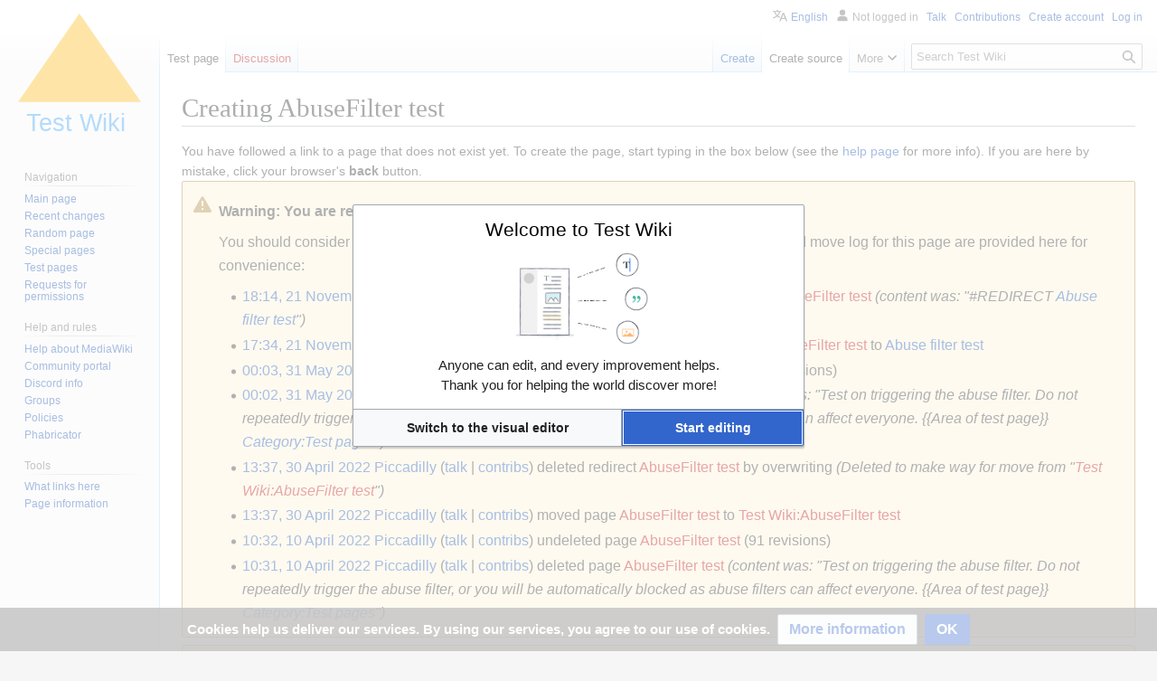

--- FILE ---
content_type: text/css; charset=UTF-8
request_url: https://testwiki.wiki/index.php?title=MediaWiki:Edittools.css&action=raw&ctype=text/css
body_size: 322
content:
#specialchars select {
	display:inline;
	vertical-align: baseline;
}
#specialchars{
	width:100%;
	margin-top:10px;
	border:1px solid #aaa; 
	padding:1px; 
	text-align:center;
	box-sizing: border-box;
}

#specialchars button {
	font-size:0.9em;
	margin: 0.2em 0.1em;
}
.section-Edittools .index {
	display:none;
}
.section-Edittools .pages {
	width: 100% !important;
}
/* Workaround for WikiEditor toolbar button characters breaking out. */
#wikiEditor-ui-toolbar .com-editbuttons span {
    line-height: 1em;
    font-size: 1em;
}

--- FILE ---
content_type: text/javascript; charset=UTF-8
request_url: https://testwiki.wiki/index.php?title=MediaWiki:Edittools.js&action=raw&ctype=text/javascript
body_size: 121
content:
mw.loader.load('//commons.wikimedia.org/w/index.php?title=MediaWiki:Edittools.js&action=raw&ctype=text/javascript');

--- FILE ---
content_type: text/javascript; charset=utf-8
request_url: https://bits.testwiki.wiki/load.php?lang=en&modules=ext.wikiEditor&skin=vector&version=1peui
body_size: 23351
content:
mw.loader.impl(function(){return["ext.wikiEditor@1nnmk",{"main":"ext.wikiEditor.js","files":{"ext.wikiEditor.js":function(require,module,exports){let editingSessionId;require('./jquery.wikiEditor.js');function logEditEvent(data){if(mw.config.get('wgMFMode')!==null){return;}mw.track('editAttemptStep',Object.assign({editor_interface:'wikitext',platform:'desktop',integration:'page'},data));}function logEditFeature(feature,action){if(mw.config.get('wgMFMode')!==null){return;}mw.track('visualEditorFeatureUse',{feature:feature,action:action,editor_interface:'wikitext',platform:'desktop',integration:'page'});}function logAbort(switchingToVE,unmodified){if(switchingToVE){logEditFeature('editor-switch','visual-desktop');}let abortType;if(switchingToVE&&unmodified){abortType='switchnochange';}else if(switchingToVE){abortType='switchwithout';}else if(unmodified){abortType='nochange';}else{abortType='abandon';}logEditEvent({action:'abort',type:abortType});}$(()=>{const $textarea=$('#wpTextbox1'),$editingSessionIdInput=$('#editingStatsId'),origText=$textarea.val();$('#wikieditorUsed').val('yes');if($editingSessionIdInput.length){
editingSessionId=$editingSessionIdInput.val();if(window.performance&&window.performance.timing){const readyTime=Date.now();logEditEvent({action:'ready',timing:readyTime-window.performance.timing.navigationStart});$textarea.on('wikiEditor-toolbar-doneInitialSections',()=>{logEditEvent({action:'loaded',timing:Date.now()-window.performance.timing.navigationStart});}).one('input',()=>{logEditEvent({action:'firstChange',timing:Date.now()-readyTime});});}const $form=$textarea.closest('form');if(mw.user.options.get('uselivepreview')){$form.find('#wpPreview').on('click',()=>{logEditFeature('preview','preview-live');});}let submitting;$form.on('submit',()=>{submitting=true;});const onUnloadFallback=window.onunload;window.onunload=function(){const unmodified=mw.config.get('wgAction')!=='submit'&&origText===$textarea.val(),caVeEdit=$('#ca-ve-edit')[0],switchingToVE=caVeEdit&&(document.activeElement===caVeEdit||$.contains(caVeEdit,document.activeElement));let fallbackResult;if(onUnloadFallback){
fallbackResult=onUnloadFallback();}if(!submitting){logAbort(switchingToVE,unmodified);}editingSessionId=mw.user.generateRandomSessionId();$editingSessionIdInput.val(editingSessionId);return fallbackResult;};$textarea.on('wikiEditor-switching-visualeditor',()=>{const unmodified=mw.config.get('wgAction')!=='submit'&&origText===$textarea.val();window.onunload=onUnloadFallback;logAbort(true,unmodified);});mw.hook('ext.WikiEditor.realtimepreview.enable').add(()=>{logEditFeature('preview','preview-realtime-on');});mw.hook('ext.WikiEditor.realtimepreview.inuse').add(()=>{logEditFeature('preview','preview-realtime-inuse');});mw.hook('ext.WikiEditor.realtimepreview.disable').add(()=>{logEditFeature('preview','preview-realtime-off');});mw.hook('ext.WikiEditor.realtimepreview.loaded').add(()=>{logEditFeature('preview','preview-realtime-loaded');});mw.hook('ext.WikiEditor.realtimepreview.stop').add(()=>{logEditFeature('preview','preview-realtime-error-stopped');});mw.hook('ext.WikiEditor.realtimepreview.reloadError').add(()=>{
logEditFeature('preview','preview-realtime-reload-error');});mw.hook('ext.WikiEditor.realtimepreview.reloadHover').add(()=>{logEditFeature('preview','preview-realtime-reload-hover');});mw.hook('ext.WikiEditor.realtimepreview.reloadManual').add(()=>{logEditFeature('preview','preview-realtime-reload-manual');});}$('#toolbar').remove();mw.addWikiEditor($textarea);});mw.addWikiEditor=function($textarea){if($textarea.css('display')==='none'){return;}$textarea.wikiEditor('addModule',require('./jquery.wikiEditor.toolbar.config.js'));const dialogsConfig=require('./jquery.wikiEditor.dialogs.config.js');dialogsConfig.replaceIcons($textarea);$textarea.wikiEditor('addModule',dialogsConfig.getDefaultConfig());};
},"insertlink/TitleInputField.js":function(require,module,exports){const LinkTypeField=require('./LinkTypeField.js');const TitleInputWidget=require('./TitleInputWidget.js');function TitleInputField(){OO.EventEmitter.call(this);const input=new TitleInputWidget();input.connect(this,{change:this.onChange,select:this.onSelect});this.urlMode=LinkTypeField.static.LINK_MODE_INTERNAL;this.urlModeManual=false;const config={align:'top',label:mw.msg('wikieditor-toolbar-tool-link-int-target'),classes:['mw-wikiEditor-InsertLink-TitleInputField']};TitleInputField.super.call(this,input,config);}OO.inheritClass(TitleInputField,OO.ui.FieldLayout);OO.mixinClass(TitleInputField,OO.EventEmitter);TitleInputField.prototype.reset=function(){this.getField().setValue('');this.urlModeManual=false;this.urlMode=LinkTypeField.static.LINK_MODE_INTERNAL;};TitleInputField.prototype.setUrlMode=function(urlMode){this.urlMode=urlMode===LinkTypeField.static.LINK_MODE_EXTERNAL?LinkTypeField.static.LINK_MODE_EXTERNAL:LinkTypeField.static.LINK_MODE_INTERNAL;this.urlModeManual=true;this.getField().selectFirstMatch();
this.validate(this.getField().getValue());};TitleInputField.prototype.isExternal=function(){return this.urlMode===LinkTypeField.static.LINK_MODE_EXTERNAL;};TitleInputField.prototype.makeMessage=function(kind,text){this.message=new OO.ui.MessageWidget({type:kind,inline:true,label:text});return this.message.$element;};TitleInputField.prototype.setMessage=function(icon,message,type){this.setNotices([message]);this.message.setIcon(icon).setType(type);};TitleInputField.prototype.onChange=function(value){if(!this.urlModeManual&&this.getField().looksLikeExternalLink(value)){this.urlMode=LinkTypeField.static.LINK_MODE_EXTERNAL;}this.validate(value);};TitleInputField.prototype.validate=function(value){if(this.urlMode===LinkTypeField.static.LINK_MODE_INTERNAL&&value!==''&&!mw.Title.newFromText(value)){this.setMessage('error',mw.message('wikieditor-toolbar-tool-link-int-target-status-invalid').parse(),'error');this.emit('invalid');}else{this.setNotices([]);this.emit('change',value);}};
TitleInputField.prototype.onSelect=function(item){let icon,msg;if(this.urlMode===LinkTypeField.static.LINK_MODE_EXTERNAL||(!this.urlModeManual&&this.urlMode===LinkTypeField.static.LINK_MODE_INTERNAL&&item.isExternal())){icon='linkExternal';msg='wikieditor-toolbar-tool-link-int-target-status-external';}else if(item.isDisambiguation()){icon='articleDisambiguation';msg='wikieditor-toolbar-tool-link-int-target-status-disambig';}else if(!item.isMissing()&&!item.isExternal()){icon='article';msg='wikieditor-toolbar-tool-link-int-target-status-exists';}else{icon='articleNotFound';msg='wikieditor-toolbar-tool-link-int-target-status-notexists';}this.setMessage(icon,mw.message(msg).parse());};module.exports=TitleInputField;
},"insertlink/TitleInputWidget.js":function(require,module,exports){const InsertLinkTitleOptionWidget=require('./TitleOptionWidget.js');function TitleInputWidget(){TitleInputWidget.super.call(this,{showImages:true,showDescriptions:true,showDisambigsLast:true,placeholder:mw.msg('wikieditor-toolbar-tool-link-int-target-tooltip'),$overlay:this.getOverlay(),validateTitle:false,showInterwikis:true,required:true,addQueryInput:true});}OO.inheritClass(TitleInputWidget,mw.widgets.TitleInputWidget);TitleInputWidget.static.urlRegex=new RegExp('^('+mw.config.get('wgUrlProtocols')+'|www\\.)','i');TitleInputWidget.prototype.onLookupInputBlur=function(){TitleInputWidget.super.prototype.onLookupInputBlur.apply(this);this.selectFirstMatch();};TitleInputWidget.prototype.selectFirstMatch=function(){this.getLookupMenuItems().then((items)=>{for(let i=0;i<items.length;i++){const item=items[i];const queryVal=this.getQueryValue();if(item.getData()===queryVal||item.getData()===queryVal.charAt(0).toUpperCase()+queryVal.slice(1)){this.emit('select',item);break;}}});};
TitleInputWidget.prototype.getOptionWidgetData=function(title,data){const widgetData=TitleInputWidget.super.prototype.getOptionWidgetData.call(this,title,data);widgetData.external=data.originalData.external;return widgetData;};TitleInputWidget.prototype.createOptionWidget=function(data){return new InsertLinkTitleOptionWidget(data);};TitleInputWidget.prototype.getLookupCacheDataFromResponse=function(response){const res=TitleInputWidget.super.prototype.getLookupCacheDataFromResponse(response);if(res.pages===undefined){return res;}for(const pageId in res.pages){if(Object.prototype.hasOwnProperty.call(res.pages,pageId)){const page=res.pages[pageId];page.external=page.missing!==undefined&&this.looksLikeExternalLink(page.title);}}return res;};TitleInputWidget.prototype.onLookupMenuChoose=function(item){TitleInputWidget.super.prototype.onLookupMenuChoose.call(this,item);this.emit('select',item);};TitleInputWidget.prototype.getOverlay=function(){return OO.ui.getDefaultOverlay().clone().css('z-index','1010')
.appendTo(document.body);};TitleInputWidget.prototype.looksLikeExternalLink=function(urlString){return this.constructor.static.urlRegex.test(urlString);};module.exports=TitleInputWidget;
},"insertlink/TitleOptionWidget.js":function(require,module,exports){function InsertLinkTitleOptionWidget(config){this.external=config.external||false;if(this.external){config.icon='linkExternal';config.description=mw.msg('wikieditor-toolbar-tool-link-int-target-status-external');config.url=config.data.slice(0,1).toLowerCase()+config.data.slice(1);config.data=config.url;if(!/^[a-z]+:\/\/./.test(config.url)){config.url='http://'+config.url;}config.missing=false;}this.disambiguation=config.disambiguation||false;this.missing=config.missing||false;InsertLinkTitleOptionWidget.super.call(this,config);}OO.inheritClass(InsertLinkTitleOptionWidget,mw.widgets.TitleOptionWidget);InsertLinkTitleOptionWidget.prototype.isExternal=function(){return this.external;};InsertLinkTitleOptionWidget.prototype.isMissing=function(){return this.missing;};InsertLinkTitleOptionWidget.prototype.isDisambiguation=function(){return this.disambiguation;};module.exports=InsertLinkTitleOptionWidget;
},"insertlink/LinkTextField.js":function(require,module,exports){function LinkTextField(){const input=new OO.ui.TextInputWidget({placeholder:mw.msg('wikieditor-toolbar-tool-link-int-text-tooltip')});input.connect(this,{change:'onInputChange'});const config={align:'top',label:mw.msg('wikieditor-toolbar-tool-link-int-text'),classes:['mw-wikiEditor-InsertLink-LinkTextField']};LinkTextField.super.call(this,input,config);this.touched=false;}OO.inheritClass(LinkTextField,OO.ui.FieldLayout);LinkTextField.prototype.setValueIfUntouched=function(val){if(!this.touched){this.getField().setValue(val);}};LinkTextField.prototype.setTouched=function(touched){this.touched=touched;};LinkTextField.prototype.onInputChange=function(){if($.contains(this.$element[0],document.activeElement)){this.touched=true;}};module.exports=LinkTextField;
},"insertlink/LinkTypeField.js":function(require,module,exports){function LinkTypeField(){OO.EventEmitter.call(this);this.radioInt=new OO.ui.RadioOptionWidget({label:mw.msg('wikieditor-toolbar-tool-link-int')});this.radioExt=new OO.ui.RadioOptionWidget({label:mw.msg('wikieditor-toolbar-tool-link-ext')});const radioSelect=new OO.ui.RadioSelectWidget({items:[this.radioInt,this.radioExt]});radioSelect.connect(this,{choose:this.onRadioChoose});const config={align:'top',classes:['mw-wikiEditor-InsertLink-LinkTypeField']};LinkTypeField.super.call(this,radioSelect,config);}OO.inheritClass(LinkTypeField,OO.ui.FieldLayout);OO.mixinClass(LinkTypeField,OO.EventEmitter);LinkTypeField.static.LINK_MODE_INTERNAL='internal';LinkTypeField.static.LINK_MODE_EXTERNAL='external';LinkTypeField.prototype.setIsExternal=function(isExternal){this.getField().selectItem(isExternal?this.radioExt:this.radioInt);};LinkTypeField.prototype.isInternal=function(){return this.radioInt.isSelected();};LinkTypeField.prototype.onRadioChoose=function(){this.emit('change',this.radioExt.isSelected());
};module.exports=LinkTypeField;
},"jquery.wikiEditor.js":function(require,module,exports){const hasOwn=Object.prototype.hasOwnProperty,fallbackChain=(function(){const isRTL=$(document.body).hasClass('rtl'),chain=mw.language.getFallbackLanguageChain();if(chain.length>=2&&!/^en-/.test(chain[chain.length-2])){chain.pop();}if(isRTL){chain.push('default-rtl');}chain.push('default');return chain;}());function deprecateAutoMsg(property,key){const searchParam=mw.config.get('wgSearchType')==='CirrusSearch'?'insource:/'+property+'Msg: \''+key+'\'/':property+'Msg: '+key;let searchUri=mw.config.get('wgServer')+mw.util.getUrl('Special:Search',{search:searchParam,ns2:1,ns8:1});if(searchUri.slice(0,2)==='//'){searchUri=location.protocol+searchUri;}let messageMethod;if(property==='html'||property==='text'||property==='title'){messageMethod='mw.message( '+JSON.stringify(key)+' ).parse()';}else{messageMethod='mw.msg( '+JSON.stringify(key)+' )';}const deprecationMsg=mw.log.makeDeprecated('wikiEditor_autoMsg','WikiEditor: Use `'+property+': '+messageMethod+'` instead of `'+property+'Msg: '+JSON.stringify(key)+'`.\nSearch: '+searchUri
);deprecationMsg();}$.wikiEditor={modules:{toolbar:require('./jquery.wikiEditor.toolbar.js'),dialogs:require('./jquery.wikiEditor.dialogs.js')},extensions:{},instances:[],imgPath:mw.config.get('wgExtensionAssetsPath')+'/WikiEditor/modules/images/',isRequired:function(module,requirement){if(typeof module.req!=='undefined'){for(const req in module.req){if(module.req[req]===requirement){return true;}}}return false;},autoMsg:function(object,property){mw.log.warn('autoMsg is deprecated. Use mw.message() instead.');if(typeof property==='object'){for(const i in property){if(property[i]in object||property[i]+'Msg'in object){property=property[i];break;}}}if(property in object){return object[property];}else if(property+'Msg'in object){const p=object[property+'Msg'];if(Array.isArray(p)&&p.length>=2){deprecateAutoMsg(property,p[0]);return mw.message.apply(mw.message,p).text();}else{deprecateAutoMsg(property,p);return mw.message(p).text();}}else{return'';}},autoSafeMsg:function(object,property){mw.log.warn('autoSafeMsg is deprecated. Use mw.message() instead.');
if(typeof property==='object'){for(const i in property){if(property[i]in object||property[i]+'Msg'in object){property=property[i];break;}}}if(property in object){return object[property];}else if(property+'Msg'in object){const p=object[property+'Msg'];if(Array.isArray(p)&&p.length>=2){deprecateAutoMsg(property,p[0]);return mw.message.apply(mw.message,p).escaped();}else{deprecateAutoMsg(property,p);return mw.message(p).escaped();}}else{return'';}},autoLang:function(object){for(let i=0;i<fallbackChain.length;i++){const key=fallbackChain[i];if(hasOwn.call(object,key)){return object[key];}}return object;},autoIcon:function(icon,path){path=path||$.wikiEditor.imgPath;for(let i=0;i<fallbackChain.length;i++){const key=fallbackChain[i];if(icon&&hasOwn.call(icon,key)){let src=icon[key];if(src.slice(0,5)==='data:'){return src;}if(src.slice(0,7)!=='http://'&&src.slice(0,8)!=='https://'&&src[0]!=='/'){src=path+src;}return src;}}return icon;}};$.fn.wikiEditor=function(){let context=$(this).data('wikiEditor-context');
if(!context){context={$textarea:$(this),$focusedElem:null,views:{},modules:{},data:{},instance:$.wikiEditor.instances.push($(this))-1,savedSelection:null,extensions:[]};context.api={addModule:function(ctx,data){let modules={};if(typeof data==='string'){modules[data]={};}else if(typeof data==='object'){modules=data;}for(const module in modules){if(typeof module==='string'&&typeof $.wikiEditor.modules[module]!=='undefined'){if('api'in $.wikiEditor.modules[module]){for(const call in $.wikiEditor.modules[module].api){if(!(call in ctx.api)){ctx.api[call]=$.wikiEditor.modules[module].api[call];}}}if('fn'in $.wikiEditor.modules[module]&&'create'in $.wikiEditor.modules[module].fn&&typeof ctx.modules[module]==='undefined'){ctx.modules[module]={};$.wikiEditor.modules[module].fn.create(ctx,modules[module]);}}}}};context.evt={};context.fn={trigger:function(name,event){event=event||{type:'custom'};event.data=event.data||{};if(name in context.evt){if(!context.evt[name](event)){return false;}}let returnFromModules=true;
for(const module in context.modules){if(module in $.wikiEditor.modules&&'evt'in $.wikiEditor.modules[module]&&name in $.wikiEditor.modules[module].evt){const ret=$.wikiEditor.modules[module].evt[name](context,event);if(ret!==null){returnFromModules=returnFromModules&&ret;}}}return returnFromModules;},saveSelection:function(){context.$focusedElem=$(':focus');context.$textarea.trigger('focus');context.savedSelection=context.$textarea.textSelection('getCaretPosition',{startAndEnd:true});},restoreSelection:function(){if(context.savedSelection){context.$textarea.trigger('focus');context.$textarea.textSelection('setSelection',{start:context.savedSelection[0],end:context.savedSelection[1]});context.savedSelection=null;}if(context.$focusedElem){context.$focusedElem.trigger('focus');}}};const hasFocus=context.$textarea.is(':focus');const cursorPos=context.$textarea.textSelection('getCaretPosition',{startAndEnd:true});context.$textarea.wrapAll($('<div>').addClass('wikiEditor-ui')).wrapAll($('<div>').addClass('wikiEditor-ui-view'))
.wrapAll($('<div>').addClass('wikiEditor-ui-left')).wrapAll($('<div>').addClass('wikiEditor-ui-bottom')).wrapAll($('<div>').addClass('wikiEditor-ui-text'));context.$textarea.prop('scrollTop',$('#wpScrolltop').val());if(hasFocus){context.$textarea.trigger('focus');context.$textarea.textSelection('setSelection',{start:cursorPos[0],end:cursorPos[1]});}context.$ui=context.$textarea.parent().parent().parent().parent().parent();context.$wikitext=context.$textarea.parent().parent().parent().parent();context.$ui.after($('<div>').addClass('wikiEditor-ui-clear'));context.$wikitext.append($('<div>').addClass('wikiEditor-ui-right'),$('<div>').addClass('wikiEditor-ui-clear'));context.$wikitext.find('.wikiEditor-ui-left').prepend($('<div>').addClass('wikiEditor-ui-top'));context.view='wikitext';$(window).on('resize',(event)=>{context.fn.trigger('resize',event);});}const args=$.makeArray(arguments);if(args[0]==='addModule'&&typeof args[1]!=='undefined'){let modulesArg=args[1];if(typeof modulesArg!=='object'){
modulesArg={};modulesArg[args[1]]='';}for(const m in modulesArg){if(m in $.wikiEditor.modules){for(const extension in $.wikiEditor.extensions){if($.wikiEditor.isRequired($.wikiEditor.modules[m],extension)&&!context.extensions.includes(extension)){context.extensions[context.extensions.length]=extension;$.wikiEditor.extensions[extension](context);}}break;}}}if(args.length>0){const callArg=args.shift();if(callArg in context.api){context.api[callArg](context,args[0]||{});}}return $(this).data('wikiEditor-context',context);};
},"jquery.wikiEditor.toolbar.js":function(require,module,exports){const RECENTKEY='visualeditor-symbolList-recentlyUsed-specialCharacters';const toolbarModule={api:{addToToolbar:function(context,data){for(const type in data){switch(type){case'sections':{const $sections=context.modules.toolbar.$toolbar.find('div.sections');const $tabs=context.modules.toolbar.$toolbar.find('div.tabs');for(const section in data[type]){if(section==='main'||section==='secondary'){context.modules.toolbar.$toolbar.prepend(toolbarModule.fn.buildSection(context,section,data[type][section]));continue;}$sections.append(toolbarModule.fn.buildSection(context,section,data[type][section]));$tabs.append(toolbarModule.fn.buildTab(context,section,data[type][section]));}break;}case'groups':{if(!('section'in data)){continue;}const $section=context.modules.toolbar.$toolbar.find('div[rel="'+data.section+'"].section');for(const group in data[type]){$section.append(toolbarModule.fn.buildGroup(context,group,data[type][group]));}break;}case'tools':{if(!('section'in data&&'group'in data)){
continue;}const $group=context.modules.toolbar.$toolbar.find('div[rel="'+data.section+'"].section '+'div[rel="'+data.group+'"].group');for(const tool in data[type]){$group.append(toolbarModule.fn.buildTool(context,tool,data[type][tool]));}if($group.children().length){$group.removeClass('empty');}break;}case'pages':{if(!('section'in data)){continue;}const $pages=context.modules.toolbar.$toolbar.find('div[rel="'+data.section+'"].section .pages');const $index=context.modules.toolbar.$toolbar.find('div[rel="'+data.section+'"].section .index');for(const page in data[type]){$pages.append(toolbarModule.fn.buildPage(context,page,data[type][page]));$index.append(toolbarModule.fn.buildBookmark(context,page,data[type][page]));}toolbarModule.fn.updateBookletSelection(context,data.section,$pages,$index);break;}case'rows':{if(!('section'in data&&'page'in data)){continue;}const $table=context.modules.toolbar.$toolbar.find('div[rel="'+data.section+'"].section '+'div[rel="'+data.page+'"].page table');
for(let i=0;i<data.rows.length;i++){$table.append(toolbarModule.fn.buildRow(context,data.rows[i]));}break;}case'characters':{if(!('section'in data&&'page'in data)){continue;}const $characters=context.modules.toolbar.$toolbar.find('div[rel="'+data.section+'"].section '+'div[rel="'+data.page+'"].page div');const actions=$characters.data('actions');for(let i=0;i<data.characters.length;i++){$characters.append(toolbarModule.fn.buildCharacter(data.characters[i],actions).on('mousedown',(e)=>{e.preventDefault();return false;}).on('click',(e)=>{const $character=$(e.target);toolbarModule.fn.doAction($character.parent().data('context'),$character.parent().data('actions')[$character.attr('rel')]);e.preventDefault();return false;}));}break;}default:break;}}},removeFromToolbar:function(context,data){if(typeof data.section==='string'){const tab='div.tabs span[rel="'+data.section+'"].tab';let target='div[rel="'+data.section+'"].section';let group=null;if(typeof data.group==='string'){target+=' div[rel="'+data.group+'"].group';
if(typeof data.tool==='string'){group=target;target=target+' [rel="'+data.tool+'"].tool';}}else if(typeof data.page==='string'){const index=target+' div.index div[rel="'+data.page+'"]';target+=' div.pages div[rel="'+data.page+'"].page';if(typeof data.character==='string'){target+=' span[rel="'+data.character+'"]';}else if(typeof data.row==='number'){target+=' table tr:not(:has(th)):eq('+data.row+')';}else{context.modules.toolbar.$toolbar.find(index).remove();toolbarModule.fn.updateBookletSelection(context,data.section,context.modules.toolbar.$toolbar.find(target),context.modules.toolbar.$toolbar.find(index));}}else{context.modules.toolbar.$toolbar.find(tab).remove();}context.modules.toolbar.$toolbar.find(target).remove();if(group){const $group=context.modules.toolbar.$toolbar.find(group);if($group.children().length===0){$group.addClass('empty');}}}}},fn:{create:function(context,config){if('$toolbar'in context.modules.toolbar){return;}context.modules.toolbar.$toolbar=$('<div>').addClass('wikiEditor-ui-toolbar')
.attr('id','wikiEditor-ui-toolbar');toolbarModule.fn.build(context,config);context.$ui.find('.wikiEditor-ui-top').append(context.modules.toolbar.$toolbar);},doAction:function(context,action){switch(action.type){case'replace':case'encapsulate':{if(context.$textarea.prop('readonly')){break;}const parts={pre:action.options.pre,peri:action.options.peri,post:action.options.post};let replace=action.type==='replace';if('regex'in action.options&&'regexReplace'in action.options){const selection=context.$textarea.textSelection('getSelection');if(selection!==''&&action.options.regex.test(selection)){parts.peri=selection.replace(action.options.regex,action.options.regexReplace);parts.pre=parts.post='';replace=true;}}context.$textarea.textSelection('encapsulateSelection',Object.assign({},action.options,parts,{replace:replace}));break;}case'callback':if(typeof action.execute==='function'){action.execute(context);}break;case'dialog':context.fn.saveSelection();context.$textarea.wikiEditor('openDialog',action.module);
break;default:break;}},buildGroup:function(context,id,group){const $group=$('<div>').attr({class:'group group-'+id,rel:id}),label=group.label;if(label){$('<span>').addClass('label').text(label).appendTo($group);}let empty=true;if('tools'in group){for(const tool in group.tools){const $tool=toolbarModule.fn.buildTool(context,tool,group.tools[tool]);if($tool){empty=empty&&$tool.css('display')==='none';$group.append($tool);}}}if(empty){$group.addClass('empty');}return $group;},buildTool:function(context,id,tool){if('filters'in tool){for(let i=0;i<tool.filters.length;i++){if($(tool.filters[i]).length===0){return null;}}}const label=tool.label;switch(tool.type){case'button':case'toggle':{let $button;if(tool.oouiIcon){const config={framed:false,classes:['tool'],icon:tool.oouiIcon,title:this.buildShortcutLabel(label,tool.hotkey)};let oouiButton;if(tool.type==='button'){oouiButton=new OO.ui.ButtonWidget(config);}else if(tool.type==='toggle'){oouiButton=new OO.ui.ToggleButtonWidget(config);}
$button=oouiButton.$element.attr('rel',id).data('ooui',oouiButton);}else{$button=$('<a>').attr({tabindex:0,title:label,rel:id,role:'button',class:'tool tool-button'}).text(label);if(tool.icon){const icon=$.wikiEditor.autoIcon(tool.icon,$.wikiEditor.imgPath+'toolbar/');$button.css('background-image','url('+icon+')');}}$button.data('setActive',(active)=>{$button.toggleClass('tool-active',active);if($button.data('ooui')&&tool.type==='toggle'){$button.data('ooui').setValue(active);if(OO.ui.WikimediaUITheme&&OO.ui.theme instanceof OO.ui.WikimediaUITheme){setTimeout(()=>{$button.data('ooui').$icon.toggleClass('oo-ui-image-progressive',active);});}}});if('action'in tool){$button.data('action',tool.action).data('context',context).on('mousedown',(e)=>{e.preventDefault();return false;});if($button.data('ooui')){$button.data('ooui').on('click',()=>{toolbarModule.fn.doAction(context,tool.action);});}else{$button.on('click keydown',(e)=>{if(e.type==='click'||e.type==='keydown'&&e.key==='Enter'){
toolbarModule.fn.doAction(context,tool.action);e.preventDefault();return false;}});}if('hotkey'in tool){toolbarModule.fn.ctrlShortcuts[tool.hotkey]=tool;}}return $button;}case'select':{const menuId='menu-'+Date.now();const $select=$('<div>').attr({rel:id,class:'tool tool-select'});const $options=$('<div>').addClass('options');if('list'in tool){for(const option in tool.list){const optionLabel=tool.list[option].label;$options.append($('<a>').data('action',tool.list[option].action).data('context',context).on('mousedown',(e)=>{e.preventDefault();return false;}).on('click keydown',(e)=>{if(e.type==='click'||e.type==='keydown'&&e.key==='Enter'){const $link=$(e.target);toolbarModule.fn.doAction($link.data('context'),$link.data('action'),$link);$link.closest('.tool-select').removeClass('options-shown');e.preventDefault();return false;}}).text(optionLabel).addClass('option').attr({rel:option,tabindex:0,role:'menuitem'}));}}$select.append($('<a>').addClass('label skin-invert').text(label).data('options',$options)
.attr({role:'button',tabindex:0,'aria-expanded':false,'aria-controls':menuId,'aria-haspopup':'menu'}).on('mousedown',(e)=>{e.preventDefault();return false;}).on('click keydown',(e)=>{if(e.type==='click'||e.type==='keydown'&&e.key==='Enter'){const $link=$(e.target);const $opts=$link.data('options');const canShowOptions=!$opts.closest('.tool-select').hasClass('options-shown');$opts.closest('.tool-select').toggleClass('options-shown',canShowOptions);$link.attr('aria-expanded',canShowOptions.toString());e.preventDefault();return false;}}));$select.append($('<div>').addClass('menu').append($options));return $select;}case'element':{let $element;if(tool.element instanceof OO.ui.HtmlSnippet){$element=tool.element.toString();}else if(typeof tool.element==='function'){$element=tool.element(context);}else{$element=tool.element;}return $('<div>').attr({rel:id,class:'tool tool-element'}).append($element);}default:return null;}},buildBookmark:function(context,id,page){const label=page.label;const $bookmark=$('<div>');
return $bookmark.text(label).attr({rel:id,role:'option'}).data('context',context).on('mousedown',(e)=>{e.preventDefault();return false;}).on('click',(event)=>{$bookmark.parent().parent().find('.page').hide();$bookmark.parent().parent().find('.page-'+$bookmark.attr('rel')).show().trigger('loadPage');$bookmark.addClass('current').siblings().removeClass('current');const section=$bookmark.parent().parent().attr('rel');$.cookie('wikiEditor-'+$bookmark.data('context').instance+'-booklet-'+section+'-page',$bookmark.attr('rel'),{expires:30,path:'/'});event.preventDefault();return false;});},buildPage:function(context,id,page,deferLoad){const $page=$('<div>').attr({class:'page page-'+id,rel:id});if(deferLoad){if(id==='recent'){$page.on('loadPage',()=>{try{page.characters=JSON.parse(mw.user.options.get(RECENTKEY)||'[]');}catch(e){page.characters=[];}toolbarModule.fn.reallyBuildPage(context,id,page,$page);});}else{$page.one('loadPage',()=>{toolbarModule.fn.reallyBuildPage(context,id,page,$page);});
}}else{toolbarModule.fn.reallyBuildPage(context,id,page,$page);}return $page;},reallyBuildPage:function(context,id,page,$page){switch(page.layout){case'table':{const $table=$('<table>').addClass('table-'+id);if('headings'in page){$table.append(toolbarModule.fn.buildHeading(context,page.headings));}if('rows'in page){for(let i=0;i<page.rows.length;i++){$table.append(toolbarModule.fn.buildRow(context,page.rows[i]));}}$page.addClass('page-table').append($table);break;}case'characters':{$page.addClass('page-characters');const $characters=$('<div>').data('context',context).data('actions',{});const actions=$characters.data('actions');if('language'in page){$characters.attr('lang',page.language);}if('direction'in page){$characters.attr('dir',page.direction);}else{$characters.attr('dir','ltr');}if('characters'in page){for(let i=0;i<page.characters.length;i++){$characters.append(toolbarModule.fn.buildCharacter(page.characters[i],actions));}$characters.children().attr('role','option').on('mousedown',(e)=>{
e.preventDefault();return false;}).on('click',(e)=>{const $character=$(e.target);let clickActions=actions[$character.attr('rel')];if(!(Array.isArray(clickActions))){clickActions=[clickActions];}for(const action of clickActions){toolbarModule.fn.doAction(context,action);}e.preventDefault();return false;});}$page.empty();$page.append($characters);break;}}},buildHeading:function(context,headings){const $row=$('<tr>');for(let i=0;i<headings.length;i++){if(!headings[i].msg){mw.log.warn('The toolbar headings must use a `msg` key with a `mw.Message` key as value. Other keys are deprecated.');}$row.append(headings[i].msg?$('<th>').append(mw.message(headings[i].msg).parseDom()):$('<th>').html($.wikiEditor.autoSafeMsg(headings[i],['html','text'])));}return $row;},buildRow:function(context,row){const $row=$('<tr>');for(const cell in row){$row.append($('<td>').addClass('cell cell-'+cell).append($('<span>').html(row[cell].html)));}return $row;},buildCharacter:function(character,actions){const configRepresentation=character;
if(typeof character==='string'){character={label:character,action:{type:'replace',options:{peri:character,selectPeri:false}},configRepresentation};}else if(character&&0 in character&&1 in character){character={label:character[0],action:{type:'replace',options:{peri:character[1],selectPeri:false}},configRepresentation};}if(character&&'action'in character&&'label'in character){const updateRecentAction={type:'callback',character,execute:function(){const maxRecentlyUsed=32;let cache;try{cache=JSON.parse(mw.user.options.get(RECENTKEY)||'[]');}catch(e){cache=[];}const storeAs=this.character.configRepresentation?this.character.configRepresentation:this.character;const i=cache.findIndex((item)=>(JSON.stringify(storeAs)===JSON.stringify(item)));if(i!==-1){cache.splice(i,1);}cache.unshift(storeAs);cache=cache.slice(0,maxRecentlyUsed);(new mw.Api()).saveOption(RECENTKEY,JSON.stringify(cache));mw.user.options.set(RECENTKEY,JSON.stringify(cache));}};actions[character.label]=[character.action,
updateRecentAction];const title=character.titleMsg?mw.msg(character.titleMsg):character.title;return $('<span>').attr({rel:character.label,title:title}).text(character.label);}mw.log('A character for the toolbar was undefined. This is not supposed to happen. Double check the config.');return $();},buildTab:function(context,id,section){const selected=$.cookie('wikiEditor-'+context.instance+'-toolbar-section');if(selected!==null){$.cookie('wikiEditor-'+context.instance+'-toolbar-section',selected,{expires:30,path:'/'});}const $link=$('<a>').addClass(selected===id?'current':null).addClass('skin-invert').attr({tabindex:0,role:'button','aria-expanded':(selected===id).toString(),'aria-controls':'wikiEditor-section-'+id}).text(section.label).data('context',context).on('mouseup',()=>{$link.trigger('blur');}).on('mousedown',(e)=>{e.preventDefault();return false;}).on('click keydown',(e)=>{if(e.type!=='click'&&(e.type!=='keydown'||e.key!=='Enter')){return;}$link.attr('aria-pressed','true');$('.tab > a').each((i,elem)=>{
if(elem!==e.target){$(elem).attr('aria-pressed','false');}});const $sections=$link.data('context').$ui.find('.sections');const $section=$sections.find('.section-'+$link.parent().attr('rel'));const show=!$section.hasClass('section-visible');$sections.find('.section-visible').removeClass('section-visible').addClass('section-hidden');$link.attr('aria-expanded','false').parent().parent().find('a').removeClass('current');if(show){$section.removeClass('section-hidden').attr('aria-expanded','true').addClass('section-visible');$link.attr('aria-expanded','true').addClass('current');}$.cookie('wikiEditor-'+$link.data('context').instance+'-toolbar-section',show?$section.attr('rel'):null,{expires:30,path:'/'});e.preventDefault();return false;});return $('<span>').attr({class:'tab tab-'+id,rel:id}).append($link);},buildSection:function(context,id,section){const $section=$('<div>').attr({class:section.type+' section section-'+id,rel:id,id:'wikiEditor-section-'+id});const selected=$.cookie('wikiEditor-'+context.instance+'-toolbar-section');
const show=selected===id;toolbarModule.fn.reallyBuildSection(context,id,section,$section,section.deferLoad);if(id!=='main'&&id!=='secondary'){$section.attr('aria-expanded',show.toString()).addClass(show?'section-visible':'section-hidden');}return $section;},reallyBuildSection:function(context,id,section,$section,deferLoad){context.$textarea.trigger('wikiEditor-toolbar-buildSection-'+$section.attr('rel'),[section]);switch(section.type){case'toolbar':{if('groups'in section){for(const group in section.groups){$section.append(toolbarModule.fn.buildGroup(context,group,section.groups[group]));}}break;}case'booklet':{const $pages=$('<div>').addClass('pages').attr({tabindex:'0',role:'listbox'}).on('keydown',(event)=>{const $selected=$pages.children().filter(function(){return $(this).css('display')!=='none';});$.wikiEditor.modules.toolbar.fn.handleKeyDown($selected.children().first(),event,$pages);});const $index=$('<div>').addClass('index').attr({tabindex:'0',role:'listbox'}).on('keydown',(event)=>{
$.wikiEditor.modules.toolbar.fn.handleKeyDown($index,event,$index);});if('pages'in section){for(const page in section.pages){$pages.append(toolbarModule.fn.buildPage(context,page,section.pages[page],deferLoad));$index.append(toolbarModule.fn.buildBookmark(context,page,section.pages[page]));}}$section.append($index,$pages);toolbarModule.fn.updateBookletSelection(context,id,$pages,$index);break;}}},updateBookletSelection:function(context,id,$pages,$index){const cookie='wikiEditor-'+context.instance+'-booklet-'+id+'-page';let selected=$.cookie(cookie);if(selected!==null){$.cookie(cookie,selected,{expires:30,path:'/'});}let $selectedIndex=$index.find('*[rel="'+selected+'"]');if($selectedIndex.length===0){$selectedIndex=$index.children().eq(0);selected=$selectedIndex.attr('rel');}$pages.children().hide();$pages.find('*[rel="'+selected+'"]').show().trigger('loadPage');$index.children().removeClass('current');$selectedIndex.addClass('current');},build:function(context,config){const $tabs=$('<div>').addClass('tabs').appendTo(context.modules.toolbar.$toolbar),
$sections=$('<div>').addClass('sections').appendTo(context.modules.toolbar.$toolbar);context.modules.toolbar.$toolbar.append($('<div>').css('clear','both'));for(const section in config){if(section==='main'||section==='secondary'){context.modules.toolbar.$toolbar.prepend(toolbarModule.fn.buildSection(context,section,config[section]));}else{$sections.append(toolbarModule.fn.buildSection(context,section,config[section]));$tabs.append(toolbarModule.fn.buildTab(context,section,config[section]));}}setTimeout(()=>{context.$textarea.trigger('wikiEditor-toolbar-doneInitialSections');mw.hook('wikiEditor.toolbarReady').fire(context.$textarea);});toolbarModule.fn.setupShortcuts(context);},ctrlShortcuts:{},setupShortcuts:function(context){context.$textarea.on('keydown',(e)=>{const modifier=this.modifierForKey(e.key);const otherModifier=modifier==='ctrlKey'?'metaKey':'ctrlKey';const target=e[modifier]&&!e[otherModifier]&&!e.altKey&&!e.shiftKey&&(toolbarModule.fn.ctrlShortcuts[e.key]||toolbarModule.fn.ctrlShortcuts[e.which]);
if(target){e.preventDefault();toolbarModule.fn.doAction(context,target.action);}});},buildShortcutLabel:function(label,key){if(typeof key!=='string'){return label;}const modifier=this.modifierForKey(key)==='ctrlKey'?'ctrl+':'⌘';const separatorMsg=mw.message('word-separator').plain();const parts=(separatorMsg+mw.message('brackets').plain()).split('$1');const regexp=new RegExp(parts.map(mw.util.escapeRegExp).join('.*?')+'$');return label.replace(regexp,'')+separatorMsg+mw.message('brackets',modifier+key).plain();},modifierForKey:function(key){const profile=$.client.profile();if(profile.name==='safari'&&key===','){return'ctrlKey';}return profile.platform==='mac'?'metaKey':'ctrlKey';},handleKeyDown:function($element,event,$parent){const $currentItem=$element.find('.wikiEditor-character-highlighted'),optionOffset=$parent.find('.wikiEditor-character-highlighted').offset(),optionTop=optionOffset?optionOffset.top:0,selectTop=$parent.offset().top;let $nextItem;switch(event.keyCode){case 38:if($currentItem.length){
$currentItem.removeClass('wikiEditor-character-highlighted');$nextItem=$currentItem.prev();$nextItem=$nextItem.length?$nextItem:$currentItem;$nextItem.addClass('wikiEditor-character-highlighted');}else{$element.children().first().addClass('wikiEditor-character-highlighted');}event.preventDefault();event.stopPropagation();break;case 40:if($currentItem.length){$currentItem.removeClass('wikiEditor-character-highlighted');$nextItem=$currentItem.next();$nextItem=$nextItem.length?$nextItem:$currentItem;$nextItem.addClass('wikiEditor-character-highlighted');}else{$element.children().first().addClass('wikiEditor-character-highlighted');}event.preventDefault();event.stopPropagation();break;case 13:$currentItem.trigger('click');break;}$parent.scrollTop($parent.scrollTop()+(optionTop-selectTop));}}};module.exports=toolbarModule;
},"jquery.wikiEditor.toolbar.config.js":function(require,module,exports){const configData=require('./data.json'),fileNamespace=mw.config.get('wgFormattedNamespaces')[6],specialCharacterGroups=require('mediawiki.language.specialCharacters');function delink($message){const $div=$('<div>');$div.append($message);$div.find('a').attr('href','#');return $div.html();}const toolbarConfig={toolbar:{main:{type:'toolbar',groups:{format:{tools:{bold:{label:mw.msg('wikieditor-toolbar-tool-bold'),type:'button',oouiIcon:'bold',action:{type:'encapsulate',options:{pre:"'''",peri:mw.msg('wikieditor-toolbar-tool-bold-example'),post:"'''"}},hotkey:'b'},italic:{section:'main',group:'format',id:'italic',label:mw.msg('wikieditor-toolbar-tool-italic'),type:'button',oouiIcon:'italic',action:{type:'encapsulate',options:{pre:"''",peri:mw.msg('wikieditor-toolbar-tool-italic-example'),post:"''"}},hotkey:'i'}}},insert:{tools:{signature:{label:mw.msg('wikieditor-toolbar-tool-signature'),type:'button',oouiIcon:'signature',action:{type:'encapsulate',options:{pre:configData.signature}}}}}}},
secondary:{type:'toolbar',groups:{default:{tools:{}}}},advanced:{label:mw.msg('wikieditor-toolbar-section-advanced'),type:'toolbar',groups:{heading:{tools:{heading:{label:mw.msg('wikieditor-toolbar-tool-heading'),type:'select',list:{'heading-2':{label:mw.msg('wikieditor-toolbar-tool-heading-2'),action:{type:'encapsulate',options:{pre:'== ',peri:mw.msg('wikieditor-toolbar-tool-heading-example'),post:' ==',regex:/^(\s*)(={1,6})(.*?)\2(\s*)$/,regexReplace:'$1==$3==$4',ownline:true}}},'heading-3':{label:mw.msg('wikieditor-toolbar-tool-heading-3'),action:{type:'encapsulate',options:{pre:'=== ',peri:mw.msg('wikieditor-toolbar-tool-heading-example'),post:' ===',regex:/^(\s*)(={1,6})(.*?)\2(\s*)$/,regexReplace:'$1===$3===$4',ownline:true}}},'heading-4':{label:mw.msg('wikieditor-toolbar-tool-heading-4'),action:{type:'encapsulate',options:{pre:'==== ',peri:mw.msg('wikieditor-toolbar-tool-heading-example'),post:' ====',regex:/^(\s*)(={1,6})(.*?)\2(\s*)$/,regexReplace:'$1====$3====$4',ownline:true
}}},'heading-5':{label:mw.msg('wikieditor-toolbar-tool-heading-5'),action:{type:'encapsulate',options:{pre:'===== ',peri:mw.msg('wikieditor-toolbar-tool-heading-example'),post:' =====',regex:/^(\s*)(={1,6})(.*?)\2(\s*)$/,regexReplace:'$1=====$3=====$4',ownline:true}}}}}}},format:{label:mw.msg('wikieditor-toolbar-group-format'),tools:{ulist:{label:mw.msg('wikieditor-toolbar-tool-ulist'),type:'button',oouiIcon:'listBullet',action:{type:'encapsulate',options:{pre:'* ',peri:mw.msg('wikieditor-toolbar-tool-ulist-example'),post:'',regex:/^([*#:;]*)\s*(.*)$/gm,regexReplace:'$1* $2',ownline:true,splitlines:true}}},olist:{label:mw.msg('wikieditor-toolbar-tool-olist'),type:'button',oouiIcon:'listNumbered',action:{type:'encapsulate',options:{pre:'# ',peri:mw.msg('wikieditor-toolbar-tool-olist-example'),post:'',regex:/^([*#:;]*)\s*(.*)$/gm,regexReplace:'$1# $2',ownline:true,splitlines:true}}},code:{label:mw.msg('wikieditor-toolbar-tool-code'),type:'button',oouiIcon:'code',action:{type:'encapsulate',
options:{pre:'<code>',peri:mw.msg('wikieditor-toolbar-tool-code-example'),post:'</code>'}}},nowiki:{label:mw.msg('wikieditor-toolbar-tool-nowiki'),type:'button',oouiIcon:'noWikiText',action:{type:'encapsulate',options:{pre:'<nowiki>',peri:mw.msg('wikieditor-toolbar-tool-nowiki-example'),post:'</nowiki>'}},hotkey:'\\'},newline:{label:mw.msg('wikieditor-toolbar-tool-newline'),type:'button',oouiIcon:'newline',action:{type:'encapsulate',options:{pre:'<br>\n'}}}}},size:{tools:{big:{label:mw.msg('wikieditor-toolbar-tool-big'),type:'button',oouiIcon:'bigger',action:{type:'encapsulate',options:{pre:'<big>',peri:mw.msg('wikieditor-toolbar-tool-big-example'),post:'</big>'}}},small:{label:mw.msg('wikieditor-toolbar-tool-small'),type:'button',oouiIcon:'smaller',action:{type:'encapsulate',options:{pre:'<small>',peri:mw.msg('wikieditor-toolbar-tool-small-example'),post:'</small>'}}},superscript:{label:mw.msg('wikieditor-toolbar-tool-superscript'),type:'button',oouiIcon:'superscript',action:{type:'encapsulate',
options:{pre:'<sup>',peri:mw.msg('wikieditor-toolbar-tool-superscript-example'),post:'</sup>'}},hotkey:'.'},subscript:{label:mw.msg('wikieditor-toolbar-tool-subscript'),type:'button',oouiIcon:'subscript',action:{type:'encapsulate',options:{pre:'<sub>',peri:mw.msg('wikieditor-toolbar-tool-subscript-example'),post:'</sub>'}},hotkey:','}}},insert:{label:mw.msg('wikieditor-toolbar-group-insert'),tools:{gallery:{label:mw.msg('wikieditor-toolbar-tool-gallery'),type:'button',oouiIcon:'imageGallery',action:{type:'encapsulate',options:{pre:'<gallery>\n',peri:mw.msg('wikieditor-toolbar-tool-gallery-example',fileNamespace),post:'\n</gallery>',ownline:true}}},redirect:{label:mw.msg('wikieditor-toolbar-tool-redirect'),type:'button',oouiIcon:'articleRedirect',action:{type:'encapsulate',options:{pre:configData.magicWords.redirect[0]+' [[',peri:mw.msg('wikieditor-toolbar-tool-redirect-example'),post:']]',ownline:true}}}}}}},characters:{label:mw.msg('wikieditor-toolbar-section-characters'),type:'booklet',
deferLoad:true,pages:{recent:{label:mw.msg('special-characters-recently-used'),layout:'characters',characters:[]},latin:{label:mw.msg('special-characters-group-latin'),layout:'characters',characters:specialCharacterGroups.latin},latinextended:{label:mw.msg('special-characters-group-latinextended'),layout:'characters',characters:specialCharacterGroups.latinextended},ipa:{label:mw.msg('special-characters-group-ipa'),layout:'characters',characters:specialCharacterGroups.ipa},symbols:{label:mw.msg('special-characters-group-symbols'),layout:'characters',characters:specialCharacterGroups.symbols},greek:{label:mw.msg('special-characters-group-greek'),layout:'characters',language:'el',characters:specialCharacterGroups.greek},greekextended:{label:mw.msg('special-characters-group-greekextended'),layout:'characters',characters:specialCharacterGroups.greekextended},cyrillic:{label:mw.msg('special-characters-group-cyrillic'),layout:'characters',characters:specialCharacterGroups.cyrillic},arabic:{
label:mw.msg('special-characters-group-arabic'),layout:'characters',language:'ar',direction:'rtl',characters:specialCharacterGroups.arabic},arabicextended:{label:mw.msg('special-characters-group-arabicextended'),layout:'characters',language:'ar',direction:'rtl',characters:specialCharacterGroups.arabicextended},hebrew:{label:mw.msg('special-characters-group-hebrew'),layout:'characters',direction:'rtl',characters:specialCharacterGroups.hebrew},bangla:{label:mw.msg('special-characters-group-bangla'),language:'bn',layout:'characters',characters:specialCharacterGroups.bangla},tamil:{label:mw.msg('special-characters-group-tamil'),language:'ta',layout:'characters',characters:specialCharacterGroups.tamil},telugu:{label:mw.msg('special-characters-group-telugu'),language:'te',layout:'characters',characters:specialCharacterGroups.telugu},sinhala:{label:mw.msg('special-characters-group-sinhala'),language:'si',layout:'characters',characters:specialCharacterGroups.sinhala},devanagari:{label:mw.msg('special-characters-group-devanagari'),
layout:'characters',characters:specialCharacterGroups.devanagari},gujarati:{label:mw.msg('special-characters-group-gujarati'),language:'gu',layout:'characters',characters:specialCharacterGroups.gujarati},thai:{label:mw.msg('special-characters-group-thai'),language:'th',layout:'characters',characters:specialCharacterGroups.thai},lao:{label:mw.msg('special-characters-group-lao'),language:'lo',layout:'characters',characters:specialCharacterGroups.lao},khmer:{label:mw.msg('special-characters-group-khmer'),language:'km',layout:'characters',characters:specialCharacterGroups.khmer},canadianaboriginal:{label:mw.msg('special-characters-group-canadianaboriginal'),language:'cr',layout:'characters',characters:specialCharacterGroups.canadianaboriginal},runes:{label:mw.msg('special-characters-group-runes'),layout:'characters',characters:specialCharacterGroups.runes}}},help:{label:mw.msg('wikieditor-toolbar-section-help'),type:'booklet',deferLoad:true,pages:{format:{label:mw.msg('wikieditor-toolbar-help-page-format'),
layout:'table',headings:[{msg:'wikieditor-toolbar-help-heading-description'},{msg:'wikieditor-toolbar-help-heading-syntax'},{msg:'wikieditor-toolbar-help-heading-result'}],rows:[{description:{html:mw.message('wikieditor-toolbar-help-content-italic-description').parse()},syntax:{html:"''"+mw.message('wikieditor-toolbar-help-content-italic-example').escaped()+"''"},result:{html:'<em>'+mw.message('wikieditor-toolbar-help-content-italic-example').parse()+'</em>'}},{description:{html:mw.message('wikieditor-toolbar-help-content-bold-description').parse()},syntax:{html:"'''"+mw.message('wikieditor-toolbar-help-content-bold-example').escaped()+"'''"},result:{html:'<strong>'+mw.message('wikieditor-toolbar-help-content-bold-example').parse()+'</strong>'}},{description:{html:mw.message('wikieditor-toolbar-help-content-bolditalic-description').parse()},syntax:{html:"'''''"+mw.message('wikieditor-toolbar-help-content-bolditalic-example').escaped()+"'''''"},result:{html:'<strong><em>'+mw.message('wikieditor-toolbar-help-content-bolditalic-example').parse()+'</em></strong>'
}}]},link:{label:mw.msg('wikieditor-toolbar-help-page-link'),layout:'table',headings:[{msg:'wikieditor-toolbar-help-heading-description'},{msg:'wikieditor-toolbar-help-heading-syntax'},{msg:'wikieditor-toolbar-help-heading-result'}],rows:[{description:{html:mw.message('wikieditor-toolbar-help-content-ilink-description').parse()},syntax:{html:mw.message('wikieditor-toolbar-help-content-ilink-example').escaped()},result:{html:'<span class="pre-wrap">'+delink(mw.message('wikieditor-toolbar-help-content-ilink-example').parseDom())+'</span>'}},{description:{html:mw.message('wikieditor-toolbar-help-content-xlink-description').parse()},syntax:{html:mw.message('wikieditor-toolbar-help-content-xlink-example1',mw.msg('wikieditor-toolbar-help-content-xlink-example-url'),mw.msg('wikieditor-toolbar-help-content-xlink-example-label')).escaped()},result:{html:'<span class="mw-parser-output pre-wrap">'+delink(mw.message('wikieditor-toolbar-help-content-xlink-example2',mw.msg('wikieditor-toolbar-help-content-xlink-example-url'),
mw.msg('wikieditor-toolbar-help-content-xlink-example-label'),mw.language.convertNumber(1)).parseDom())+'</span>'}}]},heading:{label:mw.msg('wikieditor-toolbar-help-page-heading'),layout:'table',headings:[{msg:'wikieditor-toolbar-help-heading-description'},{msg:'wikieditor-toolbar-help-heading-syntax'},{msg:'wikieditor-toolbar-help-heading-result'}],rows:[{description:{html:mw.message('wikieditor-toolbar-help-content-heading2-description').parse()},syntax:{html:'== '+mw.message('wikieditor-toolbar-help-content-heading2-example').escaped()+' =='},result:{html:'<h2>'+mw.message('wikieditor-toolbar-help-content-heading2-example').parse()+'</h2>'}},{description:{html:mw.message('wikieditor-toolbar-help-content-heading3-description').parse()},syntax:{html:'=== '+mw.message('wikieditor-toolbar-help-content-heading3-example').escaped()+' ==='},result:{html:'<h3>'+mw.message('wikieditor-toolbar-help-content-heading3-example').parse()+'</h3>'}},{description:{html:mw.message('wikieditor-toolbar-help-content-heading4-description').parse()
},syntax:{html:'==== '+mw.message('wikieditor-toolbar-help-content-heading4-example').escaped()+' ===='},result:{html:'<h4>'+mw.message('wikieditor-toolbar-help-content-heading4-example').parse()+'</h4>'}},{description:{html:mw.message('wikieditor-toolbar-help-content-heading5-description').parse()},syntax:{html:'===== '+mw.message('wikieditor-toolbar-help-content-heading5-example').escaped()+' ====='},result:{html:'<h5>'+mw.message('wikieditor-toolbar-help-content-heading5-example').parse()+'</h5>'}}]},list:{label:mw.msg('wikieditor-toolbar-help-page-list'),layout:'table',headings:[{msg:'wikieditor-toolbar-help-heading-description'},{msg:'wikieditor-toolbar-help-heading-syntax'},{msg:'wikieditor-toolbar-help-heading-result'}],rows:[{description:{html:mw.message('wikieditor-toolbar-help-content-ulist-description').parse()},syntax:{html:'* '+mw.message('wikieditor-toolbar-help-content-ulist-example').escaped()+'<br />'+'* '+mw.message('wikieditor-toolbar-help-content-ulist-example').escaped()
},result:{html:'<ul>'+'<li>'+mw.message('wikieditor-toolbar-help-content-ulist-example').parse()+'</li>'+'<li>'+mw.message('wikieditor-toolbar-help-content-ulist-example').parse()+'</li>'+'</ul>'}},{description:{html:mw.message('wikieditor-toolbar-help-content-olist-description').parse()},syntax:{html:'# '+mw.message('wikieditor-toolbar-help-content-olist-example').escaped()+'<br />'+'# '+mw.message('wikieditor-toolbar-help-content-olist-example').escaped()},result:{html:'<ol>'+'<li>'+mw.message('wikieditor-toolbar-help-content-olist-example').parse()+'</li>'+'<li>'+mw.message('wikieditor-toolbar-help-content-olist-example').parse()+'</li>'+'</ol>'}}]},file:{label:mw.msg('wikieditor-toolbar-help-page-file'),layout:'table',headings:[{msg:'wikieditor-toolbar-help-heading-description'},{msg:'wikieditor-toolbar-help-heading-syntax'},{msg:'wikieditor-toolbar-help-heading-result'}],rows:[{description:{html:mw.message('wikieditor-toolbar-help-content-file-description').parse()},syntax:{html:mw.message(
'wikieditor-toolbar-help-content-file-syntax',fileNamespace,configData.magicWords.img_thumbnail[0],mw.msg('wikieditor-toolbar-help-content-file-caption')).escaped()},result:{html:'<div class="thumbinner" style="width: 102px;">'+'<a class="image">'+'<img alt="" src="'+$.wikiEditor.imgPath+'toolbar/example-image.png" width="100" height="50" class="thumbimage"/>'+'</a>'+'<div class="thumbcaption"><div class="magnify">'+'<a title="'+mw.message('thumbnail-more').escaped()+'" class="internal"></a>'+'</div>'+mw.message('wikieditor-toolbar-help-content-file-caption').escaped()+'</div>'+'</div>'}}]},discussion:{label:mw.msg('wikieditor-toolbar-help-page-discussion'),layout:'table',headings:[{msg:'wikieditor-toolbar-help-heading-description'},{msg:'wikieditor-toolbar-help-heading-syntax'},{msg:'wikieditor-toolbar-help-heading-result'}],rows:[{description:{html:mw.message('wikieditor-toolbar-help-content-signaturetimestamp-description').parse()},syntax:{html:mw.message('wikieditor-toolbar-help-content-signaturetimestamp-syntax').escaped()
},result:{html:delink(mw.message('wikieditor-toolbar-help-content-signaturetimestamp-example',mw.config.get('wgFormattedNamespaces')[2],mw.config.get('wgFormattedNamespaces')[3],mw.config.get('wgUserName')||mw.msg('wikieditor-toolbar-help-content-signature-username')).parseDom())}},{description:{html:mw.message('wikieditor-toolbar-help-content-signature-description').parse()},syntax:{html:mw.message('wikieditor-toolbar-help-content-signature-syntax').escaped()},result:{html:delink(mw.message('wikieditor-toolbar-help-content-signature-example',mw.config.get('wgFormattedNamespaces')[2],mw.config.get('wgFormattedNamespaces')[3],mw.config.get('wgUserName')||mw.msg('wikieditor-toolbar-help-content-signature-username')).parseDom())}},{description:{html:mw.message('wikieditor-toolbar-help-content-indent-description').parse()},syntax:{html:mw.message('wikieditor-toolbar-help-content-indent1').escaped()+'<br />:'+mw.message('wikieditor-toolbar-help-content-indent2').escaped()+'<br />::'+mw.message('wikieditor-toolbar-help-content-indent3').escaped()
},result:{html:mw.message('wikieditor-toolbar-help-content-indent1').parse()+'<dl><dd>'+mw.message('wikieditor-toolbar-help-content-indent2').parse()+'<dl><dd>'+mw.message('wikieditor-toolbar-help-content-indent3').parse()+'</dd></dl></dd></dl>'}}]}}}}};if(!mw.Title.wantSignaturesNamespace(mw.config.get('wgNamespaceNumber'))){delete toolbarConfig.toolbar.main.groups.insert.tools.signature;}module.exports=toolbarConfig;
},"jquery.wikiEditor.dialogs.js":function(require,module,exports){const dialogsModule={api:{addDialog:function(context,data){dialogsModule.fn.create(context,data);},openDialog:function(context,module){if(module in dialogsModule.modules){const mod=dialogsModule.modules[module];let $dialog=$('#'+mod.id);if($dialog.length===0){dialogsModule.fn.reallyCreate(context,mod,module);$dialog=$('#'+mod.id);}$dialog.closest('.ui-dialog').find('.ui-dialog-titlebar-close').removeClass('ui-state-focus');$dialog.dialog('open');}},closeDialog:function(context,module){if(module in dialogsModule.modules){$('#'+dialogsModule.modules[module].id).dialog('close');}}},fn:{create:function(context,config){for(const mod in config){const module=config[mod];let filtered=false;if(typeof module.filters!=='undefined'){for(let i=0;i<module.filters.length;i++){if($(module.filters[i]).length===0){filtered=true;break;}}}let $existingDialog=$('#'+module.id);if($existingDialog.length>0&&$existingDialog.data('context').$textarea!==context.$textarea){$existingDialog.remove();}
$existingDialog=$('#'+module.id);if(!filtered&&$existingDialog.length===0){dialogsModule.modules[mod]=module;context.$textarea.trigger('wikiEditor-dialogs-setup-'+mod);if(typeof module.immediateCreate!=='undefined'&&module.immediateCreate){dialogsModule.fn.reallyCreate(context,module,mod);}}}},reallyCreate:function(context,module,name){const configuration=module.dialog;configuration.bgiframe=true;configuration.autoOpen=false;if(typeof configuration.modal==='undefined'){configuration.modal=true;}if(module.title instanceof mw.Message){configuration.title=module.title.parseDom();}else{mw.log.warn('The dialog title must be a mw.Message object. Other types are deprecated.');configuration.title=module.title;}configuration.newButtons={};for(const msg in configuration.buttons){configuration.newButtons[mw.msg(msg)]=configuration.buttons[msg];}configuration.buttons=configuration.newButtons;let $content;if(module.htmlTemplate){$content=mw.template.get('ext.wikiEditor',module.htmlTemplate).render();
}else if(module.html instanceof $){$content=module.html;}else{$content=$($.parseHTML(module.html));}const $dialogDiv=$('<div>').attr('id',module.id).append($content).data('context',context).appendTo(document.body).each(module.init).dialog(configuration);$dialogDiv.on('dialogclose',()=>{context.fn.restoreSelection();});context.$textarea.trigger('wikiEditor-dialogs-loaded-'+name);}},modules:{},quickDialog:function(body,settings){$('<div>').text(body).appendTo(document.body).dialog(Object.assign({bgiframe:true,modal:true},settings)).dialog('open');}};module.exports=dialogsModule;
},"jquery.wikiEditor.dialogs.config.js":function(require,module,exports){const toolbarModule=require('./jquery.wikiEditor.toolbar.js'),InsertLinkTitleInputField=require('./insertlink/TitleInputField.js'),LinkTextField=require('./insertlink/LinkTextField.js'),LinkTypeField=require('./insertlink/LinkTypeField.js'),insertLinkTitleInputField=new InsertLinkTitleInputField(),insertLinkLinkTextField=new LinkTextField(),insertLinkLinkTypeField=new LinkTypeField(),configData=require('./data.json');function triggerButtonClick($element){const dialogAction=$element.data('dialogaction');const $button=dialogAction?$(dialogAction):$element.find('button').first();if($button){$button.trigger('click');}}module.exports={replaceIcons:function($textarea){$textarea.wikiEditor('addToToolbar',{section:'main',group:'insert',tools:{link:{label:mw.msg('wikieditor-toolbar-tool-link'),type:'button',oouiIcon:'link',action:{type:'dialog',module:'insert-link'},hotkey:75},file:{label:mw.msg('wikieditor-toolbar-tool-file'),type:'button',oouiIcon:'image',action:{type:'dialog',module:'insert-file'
}}}}).wikiEditor('addToToolbar',{section:'advanced',group:'insert',tools:{table:{label:mw.msg('wikieditor-toolbar-tool-table'),type:'button',oouiIcon:'table',action:{type:'dialog',module:'insert-table'}}}}).wikiEditor('addToToolbar',{section:'secondary',group:'default',tools:{replace:{label:mw.msg('wikieditor-toolbar-tool-replace'),type:'button',oouiIcon:'articleSearch',action:{type:'dialog',module:'search-and-replace'}}}});},getDefaultConfig:function(){return{dialogs:{'insert-link':{title:mw.message('wikieditor-toolbar-tool-link-title'),id:'wikieditor-toolbar-link-dialog',html:$('<fieldset>').append(insertLinkTitleInputField.$element,insertLinkLinkTextField.$element,insertLinkLinkTypeField.$element),init:function(){const setButtonState=function(enable){$('.wikieditor-toolbar-tool-link-insert').button('option','disabled',!enable);};insertLinkTitleInputField.connect(this,{change:function(val){insertLinkLinkTypeField.setIsExternal(insertLinkTitleInputField.isExternal());
insertLinkLinkTextField.setValueIfUntouched(val);setButtonState(val!=='');},invalid:function(){setButtonState(false);}});insertLinkLinkTypeField.connect(this,{change:function(isExternal){const urlMode=isExternal?LinkTypeField.static.LINK_MODE_EXTERNAL:LinkTypeField.static.LINK_MODE_INTERNAL;insertLinkTitleInputField.setUrlMode(urlMode);}});},dialog:{width:500,dialogClass:'wikiEditor-toolbar-dialog',buttons:{'wikieditor-toolbar-tool-link-insert':{class:'wikieditor-toolbar-tool-link-insert',text:mw.msg('wikieditor-toolbar-tool-link-insert'),click:function(){function escapeInternalText(s){return s.replace(/(\]{2,})/g,'<nowiki>$1</nowiki>');}function escapeExternalTarget(s){return s.replace(/ /g,'%20').replace(/\[/g,'%5B').replace(/\]/g,'%5D');}function escapeExternalText(s){return s.replace(/(\]+)/g,'<nowiki>$1</nowiki>');}if($('.wikieditor-toolbar-tool-link-insert').button('option','disabled')){return;}let target=insertLinkTitleInputField.getField().getValue();let text=insertLinkLinkTextField.getField().getValue();
if(text.trim()===''){text='';}let insertText='';if(insertLinkLinkTypeField.isInternal()){if(target===text||!text.length){insertText='[['+target+']]';}else{insertText='[['+target+'|'+escapeInternalText(text)+']]';}}else{target=target.trim();if(!/^[a-z]+:\/\/./.test(target)){target='http://'+target;}const match=target.match($(this).data('articlePathRegex'));if(match&&!$(this).data('ignoreLooksInternal')){const buttons={};const linkDialog=this;buttons[mw.msg('wikieditor-toolbar-tool-link-lookslikeinternal-int')]=function(){let titleValue=match[1];try{titleValue=decodeURI(titleValue);}catch(ex){}insertLinkTitleInputField.getField().setValue(titleValue);insertLinkTitleInputField.setUrlMode(LinkTypeField.static.LINK_MODE_INTERNAL);$(this).dialog('close');insertLinkTitleInputField.getField().selectFirstMatch();};buttons[mw.msg('wikieditor-toolbar-tool-link-lookslikeinternal-ext')]=function(){$(linkDialog).data('ignoreLooksInternal',true);$(linkDialog).closest('.ui-dialog').find('button').first().trigger('click');
$(linkDialog).data('ignoreLooksInternal',false);$(this).dialog('close');};$.wikiEditor.modules.dialogs.quickDialog(mw.msg('wikieditor-toolbar-tool-link-lookslikeinternal',match[1]),{buttons:buttons});return;}const escTarget=escapeExternalTarget(target);const escText=escapeExternalText(text);if(escTarget===escText){insertText=escTarget;}else if(text===''){insertText='['+escTarget+']';}else{insertText='['+escTarget+' '+escText+']';}}const whitespace=$('#wikieditor-toolbar-link-dialog').data('whitespace');if(whitespace){insertText=whitespace[0]+insertText+whitespace[1];}$(this).dialog('close');toolbarModule.fn.doAction($(this).data('context'),{type:'replace',options:{pre:insertText}},$(this));insertLinkTitleInputField.reset();insertLinkLinkTextField.getField().setValue('');insertLinkLinkTypeField.getField().selectItem(null);}},'wikieditor-toolbar-tool-link-cancel':function(){$(this).dialog('close');}},open:function(){const serverName=mw.config.get('wgServer').replace(/^(https?:)?\/\//,'');
$(this).data('articlePathRegex',new RegExp('^https?://'+mw.util.escapeRegExp(serverName+mw.config.get('wgArticlePath')).replace(/\\\$1/g,'(.*)')+'$'));const context=$(this).data('context');const selection=context.$textarea.textSelection('getSelection');insertLinkTitleInputField.getField().focus();insertLinkTitleInputField.getField().emit('change',insertLinkTitleInputField.getField().getValue());$('#wikieditor-toolbar-link-dialog').data('whitespace',['','']);if(selection!==''){let matches,target,text,isExternal;if((matches=selection.match(/^(\s*)\[\[([^\]|]+)(\|([^\]|]*))?\]\](\s*)$/))){target=matches[2];text=(matches[4]?matches[4]:matches[2]);isExternal=false;$('#wikieditor-toolbar-link-dialog').data('whitespace',[matches[1],matches[5]]);}else if((matches=selection.match(/^(\s*)\[([^\] ]+)( ([^\]]+))?\](\s*)$/))){target=matches[2];text=(matches[4]||'');isExternal=true;$('#wikieditor-toolbar-link-dialog').data('whitespace',[matches[1],matches[5]]);}else{target=text=selection.trim();if(target.length<selection.length){
$('#wikieditor-toolbar-link-dialog').data('whitespace',[selection.slice(0,selection.indexOf(target.charAt(0))),selection.slice(selection.lastIndexOf(target.charAt(target.length-1))+1)]);}}if(typeof target!=='undefined'){insertLinkTitleInputField.getField().setValue(target);}if(typeof text!=='undefined'){insertLinkLinkTextField.getField().setValue(text);}insertLinkLinkTextField.setTouched(true);if(typeof isExternal!=='undefined'){const urlMode=isExternal?LinkTypeField.static.LINK_MODE_EXTERNAL:LinkTypeField.static.LINK_MODE_INTERNAL;insertLinkTitleInputField.setUrlMode(urlMode);}}if(!$(this).data('dialogkeypressset')){$(this).data('dialogkeypressset',true);const $dialog=$(this).closest('.ui-dialog');$dialog.on('keypress',(e)=>{if((e.keyCode||e.which)===13){triggerButtonClick($dialog);e.preventDefault();}});$dialog.find('button').on('focus',(e)=>{$dialog.data('dialogaction',e.delegateTarget);});}}}},'insert-file':{title:mw.message('wikieditor-toolbar-tool-file-title'),id:'wikieditor-toolbar-file-dialog',
htmlTemplate:'dialogInsertFile.html',init:function(){const magicWordsI18N=configData.magicWords;$(this).find('[data-i18n-magic]').text(function(){return magicWordsI18N[$(this).attr('data-i18n-magic')][0];}).removeAttr('data-i18n-magic');const defaultMsg=mw.msg('wikieditor-toolbar-file-default');$(this).find('#wikieditor-toolbar-file-size').attr('placeholder',defaultMsg).attr('size',defaultMsg.length);$(this).find('[rel]').text(function(){return mw.msg($(this).attr('rel'));}).removeAttr('rel');const altHelpText=mw.msg('wikieditor-toolbar-file-alt-help');const altHelpLabel=mw.msg('wikieditor-toolbar-file-alt-help-label');const $altHelp=$(this).find('.wikieditor-toolbar-file-alt-help').text(altHelpLabel).on('click',()=>{$altHelp.text((i,text)=>text===altHelpLabel?altHelpText:altHelpLabel);});mw.loader.load(['mediawiki.ForeignStructuredUpload.BookletLayout','mediawiki.Upload.Dialog','oojs-ui-windows']);},dialog:{resizable:false,dialogClass:'wikiEditor-toolbar-dialog',width:590,buttons:{
'wikieditor-toolbar-tool-file-insert':function(){const hasPxRgx=/.+px$/,magicWordsI18N=configData.magicWords;let fileName=$('#wikieditor-toolbar-file-target').val();const caption=$('#wikieditor-toolbar-file-caption').val();const fileAlt=$('#wikieditor-toolbar-file-alt').val();const fileFloat=$('#wikieditor-toolbar-file-float').val();const fileFormat=$('#wikieditor-toolbar-file-format').val();let fileSize=$('#wikieditor-toolbar-file-size').val();const whitespace=$('#wikieditor-toolbar-file-dialog').data('whitespace');if(fileSize!==''&&!hasPxRgx.test(fileSize)){fileSize+='px';}if(fileName!==''){let fileTitle=mw.Title.newFromText(fileName);if(fileTitle&&fileTitle.getNamespaceId()!==6){fileTitle=mw.Title.makeTitle(6,fileName);}if(fileTitle){fileName=fileTitle.toText();}}let options=[fileSize,fileFormat,fileFloat];options=options.filter((val)=>val.length&&val!=='default');if(fileAlt.length){options.push(magicWordsI18N.img_alt[0].replace('$1',fileAlt));}if(caption.length){options.push(caption);
}const fileUse=options.length===0?fileName:(fileName+'|'+options.join('|'));$(this).dialog('close');toolbarModule.fn.doAction($(this).data('context'),{type:'replace',options:{pre:whitespace[0]+'[[',peri:fileUse,post:']]'+whitespace[1],ownline:true}},$(this));$(['#wikieditor-toolbar-file-target','#wikieditor-toolbar-file-caption','#wikieditor-toolbar-file-alt','#wikieditor-toolbar-file-size'].join(',')).val('');$('#wikieditor-toolbar-file-float').val('default');$('#wikieditor-toolbar-file-format').val(magicWordsI18N.img_thumbnail[0]);},'wikieditor-toolbar-tool-file-cancel':function(){$(this).dialog('close');},'wikieditor-toolbar-tool-file-upload':function(){$(this).dialog('close');mw.loader.using(['mediawiki.ForeignStructuredUpload.BookletLayout','mediawiki.Upload.Dialog','oojs-ui-windows']).then(()=>{const windowManager=new OO.ui.WindowManager(),uploadDialog=new mw.Upload.Dialog({bookletClass:mw.ForeignStructuredUpload.BookletLayout});windowManager.$element.appendTo(document.body);
windowManager.addWindows([uploadDialog]);windowManager.openWindow(uploadDialog);uploadDialog.uploadBooklet.on('fileSaved',(imageInfo)=>{uploadDialog.close();windowManager.$element.remove();const context=$(this).data('context');$.wikiEditor.modules.dialogs.api.openDialog(context,'insert-file');$('#wikieditor-toolbar-file-target').val(imageInfo.canonicaltitle);});});}},open:function(){const magicWordsI18N=configData.magicWords,fileData={pre:'',post:'',fileName:'',caption:'',fileAlt:'',fileSize:'',fileFloat:'default',fileFormat:magicWordsI18N.img_thumbnail[0]};const parseFileSyntax=function(wikitext){const escapedPipe='\u0001';if(wikitext.includes(escapedPipe)){return false;}const match=/^(\s*)\[\[(.*)\]\](\s*)$/.exec(wikitext);if(!match){return false;}const params=match[2].replace(/\[\[[^[\]]*\]\]|\{\{[^{}]\}\}/g,(link)=>link.replace(/\|/g,escapedPipe)).split('|');const file=mw.Title.newFromText(params[0]);if(!file||file.getNamespaceId()!==6){return false;}const result={pre:match[1],post:match[3],
fileName:file.getMainText()};for(let i=1;i<params.length;i++){const paramOrig=params[i];const param=paramOrig.toLowerCase();if(magicWordsI18N.img_right.includes(param)){result.fileFloat=magicWordsI18N.img_right[0];}else if(magicWordsI18N.img_left.includes(param)){result.fileFloat=magicWordsI18N.img_left[0];}else if(magicWordsI18N.img_none.includes(param)){result.fileFloat=magicWordsI18N.img_none[0];}else if(magicWordsI18N.img_center.includes(param)){result.fileFloat=magicWordsI18N.img_center[0];}else if(magicWordsI18N.img_thumbnail.includes(param)){result.fileFormat=magicWordsI18N.img_thumbnail[0];}else if(magicWordsI18N.img_framed.includes(param)){result.fileFormat=magicWordsI18N.img_framed[0];}else if(magicWordsI18N.img_frameless.includes(param)){result.fileFormat=magicWordsI18N.img_frameless[0];}else if(magicWordsI18N.img_alt.includes(param.split('=',2)[0]+'=$1')){result.fileAlt=paramOrig.split('=',2)[1];}else if(/.+px$/.test(param)){result.fileSize=param.replace(/px$/,'');}else if(param===''){
continue;}else if(i===params.length-1){result.caption=paramOrig.replace(new RegExp(mw.util.escapeRegExp(escapedPipe),'g'),'|');}else{return false;}}if(!result.fileFormat){result.fileFormat='default';}return result;};const context=$(this).data('context');const selection=context.$textarea.textSelection('getSelection');if(selection!==''){Object.assign(fileData,parseFileSyntax(selection));}$('#wikieditor-toolbar-file-dialog').data('whitespace',[fileData.pre,fileData.post]);$('#wikieditor-toolbar-file-target').val(fileData.fileName);$('#wikieditor-toolbar-file-caption').val(fileData.caption);$('#wikieditor-toolbar-file-alt').val(fileData.fileAlt);$('#wikieditor-toolbar-file-float').val(fileData.fileFloat);$('#wikieditor-toolbar-file-format').val(fileData.fileFormat);$('#wikieditor-toolbar-file-size').val(fileData.fileSize);$('#wikieditor-toolbar-file-target').trigger('focus');if(!($(this).data('dialogkeypressset'))){$(this).data('dialogkeypressset',true);const $dialog=$(this).closest('.ui-dialog');
$dialog.on('keypress',(e)=>{if(e.which===13){triggerButtonClick($dialog);e.preventDefault();}});$dialog.find('button').on('focus',(e)=>{$dialog.data('dialogaction',e.delegateTarget);});}}}},'insert-table':{title:mw.message('wikieditor-toolbar-tool-table-title'),id:'wikieditor-toolbar-table-dialog',htmlTemplate:'dialogInsertTable.html',init:function(){$(this).find('[rel]').each(function(){$(this).text(mw.msg($(this).attr('rel')));});$('#wikieditor-toolbar-table-dimensions-rows').val(3);$('#wikieditor-toolbar-table-dimensions-columns').val(3);$('#wikieditor-toolbar-table-wikitable').on('click',()=>{$('.wikieditor-toolbar-table-preview').toggleClass('wikitable');});$('#wikieditor-toolbar-table-preview').clone().attr('id','wikieditor-toolbar-table-preview2').addClass('sortable').insertAfter($('#wikieditor-toolbar-table-preview')).hide();mw.loader.using('jquery.tablesorter',()=>{$('#wikieditor-toolbar-table-preview2').tablesorter();});$('#wikieditor-toolbar-table-sortable').on('click',()=>{
$('#wikieditor-toolbar-table-preview').hide().attr('id','wikieditor-toolbar-table-preview3');$('#wikieditor-toolbar-table-preview2').attr('id','wikieditor-toolbar-table-preview').show();$('#wikieditor-toolbar-table-preview3').attr('id','wikieditor-toolbar-table-preview2');});$('#wikieditor-toolbar-table-dimensions-header').on('click',()=>{const headerHTML=$('.wikieditor-toolbar-table-preview-header').html(),hiddenHTML=$('.wikieditor-toolbar-table-preview-hidden').html();$('.wikieditor-toolbar-table-preview-header').html(hiddenHTML);$('.wikieditor-toolbar-table-preview-hidden').html(headerHTML);const $sortable=$('#wikieditor-toolbar-table-preview, #wikieditor-toolbar-table-preview2').filter('.sortable');mw.loader.using('jquery.tablesorter',()=>{$sortable.tablesorter();});});},dialog:{resizable:false,dialogClass:'wikiEditor-toolbar-dialog',width:590,buttons:{'wikieditor-toolbar-tool-table-insert':function(){const rowsVal=$('#wikieditor-toolbar-table-dimensions-rows').val(),colsVal=$('#wikieditor-toolbar-table-dimensions-columns').val(),
rows=parseInt(rowsVal,10),cols=parseInt(colsVal,10),header=$('#wikieditor-toolbar-table-dimensions-header').prop('checked')?1:0;if(isNaN(rows)||isNaN(cols)||String(rows)!==rowsVal||String(cols)!==colsVal||rowsVal<0||colsVal<0){alert(mw.msg('wikieditor-toolbar-tool-table-invalidnumber'));return;}if(rows+header===0||cols===0){alert(mw.msg('wikieditor-toolbar-tool-table-zero'));return;}if((rows*cols)>1000){alert(mw.msg('wikieditor-toolbar-tool-table-toomany',mw.language.convertNumber(1000)));return;}const captionText=mw.msg('wikieditor-toolbar-tool-table-example-caption');const headerText=mw.msg('wikieditor-toolbar-tool-table-example-header');const normalText=mw.msg('wikieditor-toolbar-tool-table-example');let table='';table+='|+ '+captionText+'\n';for(let r=0;r<rows+header;r++){table+='|-\n';for(let c=0;c<cols;c++){const isHeader=(header&&r===0);let delim=isHeader?'!':'|';if(c>0){delim+=delim;}table+=delim+' '+(isHeader?headerText:normalText)+' ';}table=table.slice(0,table.length-1)+'\n';
}const classes=[];if($('#wikieditor-toolbar-table-wikitable').is(':checked')){classes.push('wikitable');}if($('#wikieditor-toolbar-table-sortable').is(':checked')){classes.push('sortable');}const classStr=classes.length>0?' class="'+classes.join(' ')+'"':'';$(this).dialog('close');toolbarModule.fn.doAction($(this).data('context'),{type:'replace',options:{pre:'{|'+classStr+'\n',peri:table,post:'|}',ownline:true}},$(this));$('#wikieditor-toolbar-table-dimensions-rows').val(3);$('#wikieditor-toolbar-table-dimensions-columns').val(3);if(!$('#wikieditor-toolbar-table-dimensions-header').is(':checked')){$('#wikieditor-toolbar-table-dimensions-header').trigger('click');}if(!$('#wikieditor-toolbar-table-wikitable').is(':checked')){$('#wikieditor-toolbar-table-wikitable').trigger('click');}if($('#wikieditor-toolbar-table-sortable').is(':checked')){$('#wikieditor-toolbar-table-sortable').trigger('click');}},'wikieditor-toolbar-tool-table-cancel':function(){$(this).dialog('close');}},open:function(){
$('#wikieditor-toolbar-table-dimensions-rows').trigger('focus');if(!($(this).data('dialogkeypressset'))){$(this).data('dialogkeypressset',true);const $dialog=$(this).closest('.ui-dialog');$dialog.on('keypress',(e)=>{if((e.keyCode||e.which)===13){triggerButtonClick($dialog);e.preventDefault();}});$dialog.find('button').on('focus',(e)=>{$dialog.data('dialogaction',e.delegateTarget);});}}}},'search-and-replace':{title:mw.message('wikieditor-toolbar-tool-replace-title'),id:'wikieditor-toolbar-replace-dialog',htmlTemplate:'dialogReplace.html',init:function(){$(this).find('[rel]').each(function(){$(this).text(mw.msg($(this).attr('rel')));});$(this).data('replaceCallback',(mode)=>{$('#wikieditor-toolbar-replace-nomatch, #wikieditor-toolbar-replace-success, #wikieditor-toolbar-replace-emptysearch, #wikieditor-toolbar-replace-invalidregex').hide();let searchStr=$('#wikieditor-toolbar-replace-search').val();if(searchStr===''){$('#wikieditor-toolbar-replace-emptysearch').show();return;}const replaceStr=$('#wikieditor-toolbar-replace-replace').val();
let flags='m';const matchCase=$('#wikieditor-toolbar-replace-case').is(':checked');if(!matchCase){flags+='i';}const isRegex=$('#wikieditor-toolbar-replace-regex').is(':checked');if(!isRegex){searchStr=mw.util.escapeRegExp(searchStr);}const matchWord=$('#wikieditor-toolbar-replace-word').is(':checked');if(matchWord){searchStr='\\b(?:'+searchStr+')\\b';}if(mode==='replaceAll'){flags+='g';}let regex;try{regex=new RegExp(searchStr,flags);}catch(e){$('#wikieditor-toolbar-replace-invalidregex').text(mw.msg('wikieditor-toolbar-tool-replace-invalidregex',e.message)).show();return;}const $textarea=$(this).data('context').$textarea;let text=$textarea.textSelection('getContents');let match=false;let offset,textRemainder;if(mode!=='replaceAll'){offset=$(this).data(mode==='replace'?'matchIndex':'offset');textRemainder=text.slice(offset);match=textRemainder.match(regex);}if(!match){offset=0;textRemainder=text;match=textRemainder.match(regex);}if(!match){$('#wikieditor-toolbar-replace-nomatch').show();
}else if(mode==='replaceAll'){$textarea.textSelection('setContents',text.replace(regex,replaceStr));$('#wikieditor-toolbar-replace-success').text(mw.msg('wikieditor-toolbar-tool-replace-success',mw.language.convertNumber(match.length))).show();$(this).data('offset',0);}else{if(mode==='replace'){let actualReplacement;if(isRegex){actualReplacement=match[0].replace(regex,replaceStr);}else{actualReplacement=replaceStr;}if(match){$textarea.textSelection('encapsulateSelection',{peri:actualReplacement,replace:true,selectionStart:offset+match.index,selectionEnd:offset+match.index+match[0].length,selectPeri:true});text=$textarea.textSelection('getContents');}offset=offset+match.index+actualReplacement.length;textRemainder=text.slice(offset);match=textRemainder.match(regex);if(!match){offset=0;textRemainder=text;match=textRemainder.match(regex);}if(!match){match={index:0,0:{length:0}};}}const start=offset+match.index;const end=start+match[0].length;$(this).data('matchIndex',start);$textarea.textSelection('setSelection',{
start:start,end:end});$textarea.textSelection('scrollToCaretPosition');$(this).data('offset',end);$textarea[0].focus();}});},dialog:{width:500,dialogClass:'wikiEditor-toolbar-dialog',modal:false,buttons:{'wikieditor-toolbar-tool-replace-button-findnext':function(e){$(this).closest('.ui-dialog').data('dialogaction',e.target);$(this).data('replaceCallback').call(this,'find');},'wikieditor-toolbar-tool-replace-button-replace':function(e){$(this).closest('.ui-dialog').data('dialogaction',e.target);$(this).data('replaceCallback').call(this,'replace');},'wikieditor-toolbar-tool-replace-button-replaceall':function(e){$(this).closest('.ui-dialog').data('dialogaction',e.target);$(this).data('replaceCallback').call(this,'replaceAll');},'wikieditor-toolbar-tool-replace-close':function(){$(this).dialog('close');}},open:function(){$(this).data({offset:0,matchIndex:0});const $dialog=$(this).closest('.ui-dialog');$('#wikieditor-toolbar-replace-search').trigger('focus');$('#wikieditor-toolbar-replace-nomatch, #wikieditor-toolbar-replace-success, #wikieditor-toolbar-replace-emptysearch, #wikieditor-toolbar-replace-invalidregex').hide();
if(!($(this).data('onetimeonlystuff'))){$(this).data('onetimeonlystuff',true);$dialog.on('keypress',(e)=>{if((e.keyCode||e.which)===13){triggerButtonClick($dialog);e.preventDefault();}});$dialog.find('button').on('focus',(e)=>{$dialog.data('dialogaction',e.delegateTarget);});}const $textarea=$(this).data('context').$textarea;$textarea.on('keypress.srdialog',(e)=>{if(e.which===13){triggerButtonClick($textarea);e.preventDefault();}else if(e.which===27){$(this).dialog('close');}});},close:function(){$(this).data('context').$textarea.off('keypress.srdialog');$(this).closest('.ui-dialog').data('dialogaction',false);}}}}};}};
},"data.json":{"magicWords":{"redirect":["#REDIRECT"],"img_alt":["alt=$1"],"img_right":["right"],"img_left":["left"],"img_none":["none"],"img_center":["center","centre"],"img_thumbnail":["thumb","thumbnail"],"img_framed":["frame","framed","enframed"],"img_frameless":["frameless"]},"signature":"--~~~~","realtimeDebounce":2500,"realtimeDisableDuration":6000}}},{"css":[".mw-wikiEditor-InsertLink-TitleInputField .oo-ui-messageWidget{color:var(--color-subtle,#54595d);font-weight:400}.mw-wikiEditor-InsertLink-LinkTypeField .oo-ui-radioOptionWidget{display:inline-block;margin-left:1em}.mw-wikiEditor-InsertLink-LinkTypeField .oo-ui-radioOptionWidget:first-child{margin-left:0}      .wikiEditor-ui{position:relative;clear:both;width:100%}.wikiEditor-ui textarea{width:100%;border:0}.wikiEditor-ui textarea:focus{outline:0}.wikiEditor-ui .wikiEditor-ui-clear{clear:both}.wikiEditor-ui .wikiEditor-ui-view{border:1px solid var(--border-color-subtle,#c8ccd1)}.wikiEditor-ui .wikiEditor-ui-top{position:relative;border-bottom:1px solid var(--border-color-subtle,#c8ccd1)}.wikiEditor-ui .wikiEditor-ui-left{float:left;width:100%}.wikiEditor-ui .wikiEditor-ui-right{float:right;background:var(--background-color-neutral-subtle,#f8f9fa);overflow:hidden}      .wikiEditor-ui-toolbar{position:relative;display:block;z-index:7;        }.wikiEditor-ui-toolbar .empty,.wikiEditor-ui-toolbar .group.empty{display:none}.wikiEditor-ui-toolbar .sections{float:left;width:100%;clear:both}.wikiEditor-ui-toolbar .sections .section{float:left;width:100%;border-top:1px solid var(--border-color-subtle,#c8ccd1)}.wikiEditor-ui-toolbar .sections .section-hidden{display:none}.wikiEditor-ui-toolbar .tabs{float:left;height:100%;list-style:none;margin:0 3px;min-height:32px;position:relative}.wikiEditor-ui-toolbar .tabs span.tab{position:relative;float:left; line-height:32px}.wikiEditor-ui-toolbar .tabs span.tab a{color:var(--color-progressive,#36c);cursor:pointer;display:block;height:32px;padding-left:18px;padding-right:12px}.wikiEditor-ui-toolbar .tabs span.tab a::before{content:'';background:url(\"data:image/svg+xml,%3Csvg xmlns=%22http://www.w3.org/2000/svg%22 width=%2216%22 height=%2216%22 viewBox=%220 0 16 16%22%3E %3Ctitle%3E down %3C/title%3E %3Cpath d=%22m3 6 1-1 4 4 4-4 1 1-5 5%22 fill=%22%23222%22/%3E %3C/svg%3E\") center no-repeat;display:block;position:absolute;top:0;left:0;width:16px;height:32px;transition:transform 100ms}body.ltr .wikiEditor-ui-toolbar .tabs span.tab a::before{transform:rotate(-90deg)}body.rtl .wikiEditor-ui-toolbar .tabs span.tab a::before{transform:rotate(90deg)}.wikiEditor-ui-toolbar .tabs span.tab a:visited{color:var(--color-progressive,#36c)}.wikiEditor-ui-toolbar .tabs span.tab a.current,.wikiEditor-ui-toolbar .tabs span.tab a.current:visited{color:var(--color-base,#202122)}.wikiEditor-ui-toolbar .tabs span.tab a.current:hover,.wikiEditor-ui-toolbar .tabs span.tab a.current:visited:hover{text-decoration:none}body.ltr .wikiEditor-ui-toolbar .tabs span.tab a.current::before,body.ltr .wikiEditor-ui-toolbar .tabs span.tab a.current:visited::before,body.rtl .wikiEditor-ui-toolbar .tabs span.tab a.current::before,body.rtl .wikiEditor-ui-toolbar .tabs span.tab a.current:visited::before{transform:rotate(0)}.wikiEditor-ui-toolbar .tabs,.wikiEditor-ui-toolbar .section-main,.wikiEditor-ui-toolbar .section-secondary{position:relative;float:left;min-height:32px;height:100%}.wikiEditor-ui-toolbar .section-secondary{float:right}.wikiEditor-ui-toolbar .section-secondary .group{padding-right:0;border-left:1px solid var(--border-color-subtle,#c8ccd1);border-right:0}.wikiEditor-ui-toolbar .group{float:left;display:flex;min-height:26px;padding-right:6px;border-right:1px solid var(--border-color-subtle,#c8ccd1);margin:3px; }.wikiEditor-ui-toolbar .group .label{float:left;border:0;height:22px; line-height:22px;margin:2px 8px 2px 5px;color:var(--color-subtle,#54595d);cursor:default}.wikiEditor-ui-toolbar .group img.tool{float:left;border:0;height:22px;width:22px;padding:2px;cursor:pointer}.wikiEditor-ui-toolbar .group .tool-select{float:left;margin:2px 0 2px 2px;height:22px;cursor:pointer;border:1px solid var(--border-color-subtle,#c8ccd1);padding:0;background-color:var(--background-color-base,#fff)}.wikiEditor-ui-toolbar .group .tool-select .label{position:relative;padding:0 26px 0 4px;margin:0;cursor:pointer;text-decoration:none;color:var(--color-base,#202122)}.wikiEditor-ui-toolbar .group .tool-select .label::after{content:'';background:url(\"data:image/svg+xml,%3Csvg xmlns=%22http://www.w3.org/2000/svg%22 width=%2216%22 height=%2216%22 viewBox=%220 0 16 16%22%3E %3Ctitle%3E down %3C/title%3E %3Cpath d=%22m3 6 1-1 4 4 4-4 1 1-5 5%22 fill=%22%23222%22/%3E %3C/svg%3E\") center no-repeat;display:block;position:absolute;top:0;right:4px;width:16px;height:22px}.wikiEditor-ui-toolbar .group .tool-select.options-shown .label::after{transform:rotate(180deg)}.wikiEditor-ui-toolbar .group .tool-select .options{position:absolute;display:none;margin-left:-1px;margin-top:22px;border:1px solid var(--border-color-subtle,#c8ccd1);background-color:var(--background-color-base,#fff);z-index:1}.wikiEditor-ui-toolbar .group .tool-select .options .option{display:block;padding:0.5em;text-decoration:none;color:var(--color-base,#202122);white-space:nowrap}.wikiEditor-ui-toolbar .group .tool-select .options .option:hover{background-color:#eaf3ff}.wikiEditor-ui-toolbar .group .tool-select .options .option[rel='heading-2']{font-size:150%;font-weight:normal}.wikiEditor-ui-toolbar .group .tool-select .options .option[rel='heading-3']{font-size:132%;font-weight:normal}.wikiEditor-ui-toolbar .group .tool-select .options .option[rel='heading-4']{font-size:116%;font-weight:normal}.wikiEditor-ui-toolbar .group .tool-select .options .option[rel='heading-5']{font-size:100%;font-weight:bold}.wikiEditor-ui-toolbar .group .tool-select:hover .options,.wikiEditor-ui-toolbar .group .tool-select.options-shown .options{display:block}.wikiEditor-ui-toolbar .group-search{float:right;border-right:0}.wikiEditor-ui-toolbar .booklet \u003E .index{float:left;width:20%;height:125px;overflow:hidden auto;resize:horizontal;min-width:6em;max-width:50%}.wikiEditor-ui-toolbar .booklet \u003E .index \u003E div{padding:4px 4px 4px 6px;cursor:pointer}.wikiEditor-ui-toolbar .booklet \u003E .index .wikiEditor-character-highlighted{background-color:rgba(41,98,204,0.1);color:var(--color-base,#202122)}.wikiEditor-ui-toolbar .booklet .pages{height:125px;overflow:auto}.wikiEditor-ui-toolbar .page-table{padding-left:5px;padding-right:5px}.wikiEditor-ui-toolbar .page-table table{background:none;border-collapse:collapse;width:100%}.wikiEditor-ui-toolbar .page-table th{color:var(--color-subtle,#54595d)}.wikiEditor-ui-toolbar .page-table td{color:var(--color-base,#202122);border-top:1px solid var(--border-color-subtle,#c8ccd1)}.wikiEditor-ui-toolbar .page-table th,.wikiEditor-ui-toolbar .page-table td{margin:0;padding:5px;text-align:left}.wikiEditor-ui-toolbar .section-help .page-table{ }.wikiEditor-ui-toolbar .section-help .page-table .cell{vertical-align:top}.wikiEditor-ui-toolbar .section-help .page-table .cell-syntax{font-family:monospace,'Courier'}.wikiEditor-ui-toolbar .section-help .page-table .cell-syntax,.wikiEditor-ui-toolbar .section-help .page-table .cell-result{width:40%}.wikiEditor-ui-toolbar .section-help .page-table .cell-description{width:20%}.wikiEditor-ui-toolbar .section-help .page-table .table-link .cell-syntax,.wikiEditor-ui-toolbar .section-help .page-table .table-link span.pre-wrap{white-space:pre}.wikiEditor-ui-toolbar .section-help .cell-result h2,.wikiEditor-ui-toolbar .section-help .cell-result h3,.wikiEditor-ui-toolbar .section-help .cell-result h4,.wikiEditor-ui-toolbar .section-help .cell-result h5{margin-bottom:0;margin-top:0;padding-top:0}.wikiEditor-ui-toolbar .page-characters{padding-bottom:5px}.wikiEditor-ui-toolbar .page-characters div span{border:1px solid var(--border-color-subtle,#c8ccd1);padding:5px 8px;margin-left:5px;margin-top:5px;height:1em;display:inline-block;color:var(--color-base,#202122);text-decoration:none;cursor:pointer;font-family:monospace,'Courier';font-size:1.25em;line-height:1}.wikiEditor-ui-toolbar .page-characters div span:hover{background-color:var(--background-color-base,#fff);text-decoration:none;border-color:var(--border-color-interactive,#72777d)}.wikiEditor-ui-toolbar .page-characters div .wikiEditor-character-highlighted{background-color:#7db1c5;color:var(--color-base,#202122)}.wikiEditor-ui-toolbar .page-characters div[dir='rtl'] span{ direction:rtl}.tool-button{background-position:50% 50%;background-repeat:no-repeat;vertical-align:middle;width:24px;height:24px;text-indent:-9999px;cursor:pointer;overflow:hidden} .tool.oo-ui-buttonElement-frameless.oo-ui-iconElement{margin:0}.ui-widget table td.wikieditor-toolbar-table-preview-wrapper{background:var(--background-color-neutral,#eaecf0);padding:10px}.ui-widget table td.wikieditor-toolbar-table-preview-wrapper span{padding:4px 6px 0;display:block}.ui-widget table .wikieditor-toolbar-table-preview-frame{width:340px;background:var(--background-color-base,#fff);padding:10px;overflow:hidden;display:block;position:relative}.ui-widget table .wikieditor-toolbar-table-preview-content{width:375px;display:block}.ui-widget table .wikieditor-toolbar-table-preview{width:340px}    .wikiEditor-toolbar-dialog .ui-dialog-content{  }.wikiEditor-toolbar-dialog .ui-dialog-content fieldset{border:0 !important;margin:0 !important;padding:0 !important}.wikiEditor-toolbar-dialog .ui-dialog-content input[type='text']{box-sizing:border-box}.wikiEditor-toolbar-dialog .ui-dialog-content input[type='radio'],.wikiEditor-toolbar-dialog .ui-dialog-content input[type='checkbox']{margin-left:0}.wikiEditor-toolbar-dialog .ui-dialog-titlebar-close{padding:0} div.suggestions{z-index:1099}body .wikiEditor-toolbar-dialog .ui-dialog-titlebar-close{right:0.9em}.wikieditor-toolbar-field-wrapper{padding:0 0 25px 0}.wikieditor-toolbar-floated-field-wrapper{float:left;margin-right:2em}      #wikieditor-toolbar-replace-search,#wikieditor-toolbar-replace-replace{width:100%} #wikieditor-toolbar-table-dialog fieldset{width:218px;padding:0;float:left}#wikieditor-toolbar-table-dialog .wikieditor-toolbar-table-preview-wrapper{width:330px;padding:0;float:right}.wikieditor-toolbar-table-preview-content *{cursor:default} .wikiEditor-toolbar-dialog .wikieditor-toolbar-table-preview-wrapper table{width:100% !important}.wikiEditor-toolbar-dialog .wikieditor-toolbar-table-preview-content table td{padding:10px 4px !important;height:auto !important}.wikiEditor-toolbar-dialog .wikieditor-toolbar-table-preview-content table th{padding:7px 3px !important}.wikiEditor-toolbar-dialog .ui-dialog-content{padding:30px 20px 1em !important}.wikiEditor-toolbar-dialog .ui-dialog-buttonpane{border-top:1px solid #c8ccd1 !important} .wikieditor-toolbar-table-dimension-fields .wikieditor-toolbar-field-wrapper{float:left;margin-right:20px;vertical-align:bottom}.wikieditor-toolbar-dialog-wrapper{width:100%} #wikieditor-toolbar-file-target,#wikieditor-toolbar-file-caption,#wikieditor-toolbar-file-alt{width:100%}.wikieditor-toolbar-file-alt-help{float:right}.wikieditor-toolbar-file-options .wikieditor-toolbar-field-wrapper{float:left;margin:0 20px 0 0}#wikieditor-toolbar-file-dialog + .ui-dialog-buttonpane .ui-dialog-buttonset{width:100%;text-align:right; }#wikieditor-toolbar-file-dialog + .ui-dialog-buttonpane .ui-dialog-buttonset .ui-button:last-child{float:left} body.rtl .wikiEditor-toolbar-dialog .ui-dialog-buttonpane button{float:left;margin:0.5em 0.4em 0.5em 0 !important} .wikieditor-toolbar-table-dimension-fields::after,.wikieditor-toolbar-dialog-wrapper::after{visibility:hidden;display:block;font-size:0;content:' ';clear:both;height:0}.wikieditor-toolbar-table-dimension-fields,.wikieditor-toolbar-dialog-wrapper{display:inline-table;display:block}      .wikiEditor-ui-toolbar{background-color:var(--background-color-neutral-subtle,#f8f9fa);box-shadow:0 2px 1px 0 rgba(0,0,0,0.1);  }.wikiEditor-ui-toolbar .group,.wikiEditor-ui-toolbar .section-secondary .group{border-color:var(--border-color-muted,#dadde3)}.wikiEditor-ui-toolbar .group{min-height:32px;margin:0;padding-right:0}.wikiEditor-ui-toolbar .group .label{height:28px;margin-left:8px; line-height:28px}.wikiEditor-ui-toolbar .group .tool-select{background-color:transparent;height:32px;margin:0;border:0}.wikiEditor-ui-toolbar .group .tool-select .label{height:32px;padding-left:8px; line-height:32px}.wikiEditor-ui-toolbar .group .tool-select .label::after{height:32px}.wikiEditor-ui-toolbar .group .tool-select .menu .options{margin-top:32px;box-shadow:0 2px 2px 0 rgba(0,0,0,0.25)}.wikiEditor-ui-toolbar .group .tool-select .menu .options .option:hover{background-color:var(--background-color-interactive,#eaecf0)}.wikiEditor-ui-toolbar .booklet \u003E .index \u003E :hover{background-color:var(--background-color-interactive,#eaecf0)}.wikiEditor-ui-toolbar .booklet \u003E .index \u003E .current{background-color:var(--background-color-progressive-subtle,#f1f4fd);color:var(--color-progressive,#36c)}.tool-button{width:32px;height:32px;transition:background-color 100ms,color 100ms,border-color 100ms,box-shadow 100ms}.tool-button,.tool.oo-ui-buttonElement-frameless.oo-ui-iconElement \u003E .oo-ui-buttonElement-button{border-radius:0}.tool-button:hover,.tool.oo-ui-buttonElement-frameless.oo-ui-iconElement \u003E .oo-ui-buttonElement-button:hover{background-color:rgba(0,23,70,0.08599999999999999); }.tool-button:hover \u003E .oo-ui-iconElement-icon,.tool.oo-ui-buttonElement-frameless.oo-ui-iconElement \u003E .oo-ui-buttonElement-button:hover \u003E .oo-ui-iconElement-icon{opacity:1}.tool-button.tool-active,.tool.oo-ui-buttonElement-frameless.oo-ui-iconElement \u003E .oo-ui-buttonElement-button.tool-active{background-color:rgba(0,104,243,0.08599999999999999); }.tool.oo-ui-buttonElement-frameless.oo-ui-iconElement \u003E .oo-ui-buttonElement-button \u003E .oo-ui-iconElement-icon{opacity:0.87}"]},{"brackets":"[$1]","thumbnail-more":"Enlarge","wikieditor-toolbar-file-alt":"Alternative text:","wikieditor-toolbar-file-alt-help":"You can use this optional field to write a text description for people who cannot see the file.\nThe description should be enough for them to understand the purpose and information given by the media item. This is vital for blind users and other people using screen-reader software or text-only browsers.","wikieditor-toolbar-file-alt-help-label":"(Show help)","wikieditor-toolbar-file-caption":"Caption:","wikieditor-toolbar-file-default":"(default)","wikieditor-toolbar-file-float":"Align:","wikieditor-toolbar-file-format":"Format:","wikieditor-toolbar-file-format-none":"none","wikieditor-toolbar-file-size":"Size:","wikieditor-toolbar-file-target":"Filename:","wikieditor-toolbar-group-format":"Format","wikieditor-toolbar-group-insert":"Insert","wikieditor-toolbar-help-content-bold-description":"Bold","wikieditor-toolbar-help-content-bold-example":"Bold text","wikieditor-toolbar-help-content-bolditalic-description":"Bold \u0026 italic","wikieditor-toolbar-help-content-bolditalic-example":"Bold \u0026 italic text","wikieditor-toolbar-help-content-file-caption":"Caption text","wikieditor-toolbar-help-content-file-description":"Embedded file","wikieditor-toolbar-help-content-file-syntax":"[[$1:Example.png|$2|$3]]","wikieditor-toolbar-help-content-heading2-description":"2nd level heading","wikieditor-toolbar-help-content-heading2-example":"Heading text","wikieditor-toolbar-help-content-heading3-description":"3rd level heading","wikieditor-toolbar-help-content-heading3-example":"Heading text","wikieditor-toolbar-help-content-heading4-description":"4th level heading","wikieditor-toolbar-help-content-heading4-example":"Heading text","wikieditor-toolbar-help-content-heading5-description":"5th level heading","wikieditor-toolbar-help-content-heading5-example":"Heading text","wikieditor-toolbar-help-content-ilink-description":"Internal link","wikieditor-toolbar-help-content-ilink-example":"[[Page title]]\n[[Page title|Link label]]","wikieditor-toolbar-help-content-indent-description":"Indent","wikieditor-toolbar-help-content-indent1":"Normal text","wikieditor-toolbar-help-content-indent2":"Indented text","wikieditor-toolbar-help-content-indent3":"Indented text","wikieditor-toolbar-help-content-italic-description":"Italic","wikieditor-toolbar-help-content-italic-example":"Italic text","wikieditor-toolbar-help-content-olist-description":"Numbered list","wikieditor-toolbar-help-content-olist-example":"List item","wikieditor-toolbar-help-content-signature-description":"Signature","wikieditor-toolbar-help-content-signature-example":"[[$1:$3|$3]] ([[$2:$3|talk]])","wikieditor-toolbar-help-content-signature-syntax":"~~~","wikieditor-toolbar-help-content-signature-username":"Username","wikieditor-toolbar-help-content-signaturetimestamp-description":"Signature with timestamp","wikieditor-toolbar-help-content-signaturetimestamp-example":"--[[$1:$3|$3]] ([[$2:$3|talk]]) 15:54, 29 June 2023 (UTC)","wikieditor-toolbar-help-content-signaturetimestamp-syntax":"--~~~~","wikieditor-toolbar-help-content-ulist-description":"Bulleted list","wikieditor-toolbar-help-content-ulist-example":"List item","wikieditor-toolbar-help-content-xlink-description":"External link","wikieditor-toolbar-help-content-xlink-example-label":"Link label","wikieditor-toolbar-help-content-xlink-example-url":"https://example.org/","wikieditor-toolbar-help-content-xlink-example1":"[$1 $2]\n[$1]\n$1","wikieditor-toolbar-help-content-xlink-example2":"[$1 $2]\n[$1 \u003Cnowiki\u003E[\u003C/nowiki\u003E$3\u003Cnowiki\u003E]\u003C/nowiki\u003E]\n[$1 $1]","wikieditor-toolbar-help-heading-description":"Description","wikieditor-toolbar-help-heading-result":"What you get","wikieditor-toolbar-help-heading-syntax":"What you type","wikieditor-toolbar-help-page-discussion":"Discussion","wikieditor-toolbar-help-page-file":"Files","wikieditor-toolbar-help-page-format":"Formatting","wikieditor-toolbar-help-page-heading":"Headings","wikieditor-toolbar-help-page-link":"Links","wikieditor-toolbar-help-page-list":"Lists","wikieditor-toolbar-section-advanced":"Advanced","wikieditor-toolbar-section-characters":"Special characters","wikieditor-toolbar-section-help":"Help","wikieditor-toolbar-tool-big":"Big","wikieditor-toolbar-tool-big-example":"Big text","wikieditor-toolbar-tool-bold":"Bold","wikieditor-toolbar-tool-bold-example":"Bold text","wikieditor-toolbar-tool-code":"Computer code","wikieditor-toolbar-tool-code-example":"Computer code","wikieditor-toolbar-tool-file":"Images and media","wikieditor-toolbar-tool-file-cancel":"Cancel","wikieditor-toolbar-tool-file-insert":"Insert","wikieditor-toolbar-tool-file-title":"Insert file","wikieditor-toolbar-tool-file-upload":"Upload","wikieditor-toolbar-tool-gallery":"Picture gallery","wikieditor-toolbar-tool-gallery-example":"Example.jpg|Caption1\nExample.jpg|Caption2","wikieditor-toolbar-tool-heading":"Heading","wikieditor-toolbar-tool-heading-1":"Level 1","wikieditor-toolbar-tool-heading-2":"Level 2","wikieditor-toolbar-tool-heading-3":"Level 3","wikieditor-toolbar-tool-heading-4":"Level 4","wikieditor-toolbar-tool-heading-5":"Level 5","wikieditor-toolbar-tool-heading-example":"Heading text","wikieditor-toolbar-tool-italic":"Italic","wikieditor-toolbar-tool-italic-example":"Italic text","wikieditor-toolbar-tool-link":"Link","wikieditor-toolbar-tool-link-cancel":"Cancel","wikieditor-toolbar-tool-link-ext":"To an external web page","wikieditor-toolbar-tool-link-ext-target":"Link URL:","wikieditor-toolbar-tool-link-ext-text":"Link text:","wikieditor-toolbar-tool-link-insert":"Insert link","wikieditor-toolbar-tool-link-int":"To a wiki page","wikieditor-toolbar-tool-link-int-target":"Target page or URL:","wikieditor-toolbar-tool-link-int-target-status-disambig":"This page is not a content page, but a list of topics with similar names","wikieditor-toolbar-tool-link-int-target-status-exists":"This page exists on {{SITENAME}}","wikieditor-toolbar-tool-link-int-target-status-external":"External link","wikieditor-toolbar-tool-link-int-target-status-invalid":"The title you specified is invalid","wikieditor-toolbar-tool-link-int-target-status-notexists":"This page does not exist on {{SITENAME}}","wikieditor-toolbar-tool-link-int-target-tooltip":"Page title or URL","wikieditor-toolbar-tool-link-int-text":"Text to display:","wikieditor-toolbar-tool-link-int-text-tooltip":"Text to be displayed","wikieditor-toolbar-tool-link-lookslikeinternal":"The URL you specified looks like it was intended as a link to another wiki page.\nDo you want to make it an internal link?","wikieditor-toolbar-tool-link-lookslikeinternal-ext":"External link","wikieditor-toolbar-tool-link-lookslikeinternal-int":"Internal link","wikieditor-toolbar-tool-link-title":"Insert link","wikieditor-toolbar-tool-newline":"New line","wikieditor-toolbar-tool-nowiki":"No wiki formatting","wikieditor-toolbar-tool-nowiki-example":"Insert non-formatted text here","wikieditor-toolbar-tool-olist":"Numbered list","wikieditor-toolbar-tool-olist-example":"Numbered list item","wikieditor-toolbar-tool-redirect":"Redirect","wikieditor-toolbar-tool-redirect-example":"Target page name","wikieditor-toolbar-tool-replace":"Search and replace","wikieditor-toolbar-tool-replace-button-findnext":"Find next","wikieditor-toolbar-tool-replace-button-replace":"Replace","wikieditor-toolbar-tool-replace-button-replaceall":"Replace all","wikieditor-toolbar-tool-replace-case":"Match case","wikieditor-toolbar-tool-replace-close":"Close","wikieditor-toolbar-tool-replace-emptysearch":"You did not enter anything to search for.","wikieditor-toolbar-tool-replace-invalidregex":"The regular expression you entered is invalid: $1","wikieditor-toolbar-tool-replace-nomatch":"Your search did not match anything.","wikieditor-toolbar-tool-replace-regex":"Treat search string as a regular expression","wikieditor-toolbar-tool-replace-replace":"Replace with:","wikieditor-toolbar-tool-replace-search":"Search for:","wikieditor-toolbar-tool-replace-success":"$1 {{PLURAL:$1|replacement|replacements}} made.","wikieditor-toolbar-tool-replace-title":"Search and replace","wikieditor-toolbar-tool-replace-word":"Match whole word","wikieditor-toolbar-tool-signature":"Signature and timestamp","wikieditor-toolbar-tool-small":"Small","wikieditor-toolbar-tool-small-example":"Small text","wikieditor-toolbar-tool-subscript":"Subscript","wikieditor-toolbar-tool-subscript-example":"Subscript text","wikieditor-toolbar-tool-superscript":"Superscript","wikieditor-toolbar-tool-superscript-example":"Superscript text","wikieditor-toolbar-tool-table":"Table","wikieditor-toolbar-tool-table-cancel":"Cancel","wikieditor-toolbar-tool-table-dimensions-columns":"Columns","wikieditor-toolbar-tool-table-dimensions-header":"Add header row","wikieditor-toolbar-tool-table-dimensions-rows":"Rows","wikieditor-toolbar-tool-table-example":"Example","wikieditor-toolbar-tool-table-example-caption":"Caption text","wikieditor-toolbar-tool-table-example-cell-text":"Cell text","wikieditor-toolbar-tool-table-example-header":"Header text","wikieditor-toolbar-tool-table-example-text":"Lorem ipsum dolor sit amet, consectetur adipiscing elit. Ut nec purus diam. Sed aliquam imperdiet nunc quis lacinia. Donec rutrum consectetur placerat. Sed volutpat neque non purus faucibus id ultricies enim euismod.","wikieditor-toolbar-tool-table-insert":"Insert","wikieditor-toolbar-tool-table-invalidnumber":"You have not entered a valid number of rows or columns.","wikieditor-toolbar-tool-table-sortable":"Make table sortable","wikieditor-toolbar-tool-table-title":"Insert table","wikieditor-toolbar-tool-table-toomany":"Inserting a table with more than $1 {{PLURAL:$1|cell|cells}} is not possible with this dialog.","wikieditor-toolbar-tool-table-wikitable":"Style with borders","wikieditor-toolbar-tool-table-zero":"You cannot insert a table with zero rows or columns.","wikieditor-toolbar-tool-ulist":"Bulleted list","wikieditor-toolbar-tool-ulist-example":"Bulleted list item","word-separator":" "},{"dialogInsertFile.html":"\u003Cfieldset\u003E\n\t\u003Cdiv class=\"wikieditor-toolbar-field-wrapper\"\u003E\n\t\t\u003Clabel for=\"wikieditor-toolbar-file-target\" rel=\"wikieditor-toolbar-file-target\" id=\"wikieditor-toolbar-tool-file-target-label\"\u003E\u003C/label\u003E\n\t\t\u003Cinput type=\"text\" id=\"wikieditor-toolbar-file-target\"/\u003E\n\t\u003C/div\u003E\n\t\u003Cdiv class=\"wikieditor-toolbar-field-wrapper\"\u003E\n\t\t\u003Clabel for=\"wikieditor-toolbar-file-caption\" rel=\"wikieditor-toolbar-file-caption\"\u003E\u003C/label\u003E\n\t\t\u003Cinput type=\"text\" id=\"wikieditor-toolbar-file-caption\"/\u003E\n\t\u003C/div\u003E\n\t\u003Cdiv class=\"wikieditor-toolbar-field-wrapper\"\u003E\n\t\t\u003Clabel for=\"wikieditor-toolbar-file-alt\" rel=\"wikieditor-toolbar-file-alt\"\u003E\u003C/label\u003E\n\t\t\u003Cspan class=\"wikieditor-toolbar-file-alt-help\"\u003E\u003C/span\u003E\n\t\t\u003Cinput type=\"text\" id=\"wikieditor-toolbar-file-alt\"/\u003E\n\t\u003C/div\u003E\n\t\u003Cdiv class=\"wikieditor-toolbar-file-options\"\u003E\n\t\t\u003Cdiv class=\"wikieditor-toolbar-field-wrapper\"\u003E\n\t\t\t\u003Clabel for=\"wikieditor-toolbar-file-size\" rel=\"wikieditor-toolbar-file-size\"\u003E\u003C/label\u003E\u003Cbr/\u003E\n\t\t\t\u003Cinput type=\"text\" id=\"wikieditor-toolbar-file-size\" size=\"5\"/\u003E\n\t\t\u003C/div\u003E\n\t\t\u003Cdiv class=\"wikieditor-toolbar-field-wrapper\"\u003E\n\t\t\t\u003Clabel for=\"wikieditor-toolbar-file-float\" rel=\"wikieditor-toolbar-file-float\"\u003E\u003C/label\u003E\u003Cbr/\u003E\n\t\t\t\u003Cselect type=\"text\" id=\"wikieditor-toolbar-file-float\"\u003E\n\t\t\t\u003Coption value=\"default\" selected=\"selected\" rel=\"wikieditor-toolbar-file-default\"\u003E\u003C/option\u003E\n\t\t\t\u003Coption data-i18n-magic=\"img_none\"\u003E\u003C/option\u003E\n\t\t\t\u003Coption data-i18n-magic=\"img_center\"\u003E\u003C/option\u003E\n\t\t\t\u003Coption data-i18n-magic=\"img_left\"\u003E\u003C/option\u003E\n\t\t\t\u003Coption data-i18n-magic=\"img_right\"\u003E\u003C/option\u003E\n\t\t\t\u003C/select\u003E\n\t\t\u003C/div\u003E\n\t\t\u003Cdiv class=\"wikieditor-toolbar-field-wrapper\"\u003E\n\t\t\t\u003Clabel for=\"wikieditor-toolbar-file-format\" rel=\"wikieditor-toolbar-file-format\"\u003E\u003C/label\u003E\u003Cbr/\u003E\n\t\t\t\u003Cselect type=\"text\" id=\"wikieditor-toolbar-file-format\"\u003E\n\t\t\t\u003Coption selected=\"selected\" data-i18n-magic=\"img_thumbnail\"\u003Ethumb\u003C/option\u003E\n\t\t\t\u003Coption data-i18n-magic=\"img_framed\"\u003E\u003C/option\u003E\n\t\t\t\u003Coption data-i18n-magic=\"img_frameless\"\u003E\u003C/option\u003E\n\t\t\t\u003Coption value=\"default\" rel=\"wikieditor-toolbar-file-format-none\"\u003E\u003C/option\u003E\n\t\t\t\u003C/select\u003E\n\t\t\u003C/div\u003E\n\t\u003C/div\u003E\n\u003C/fieldset\u003E\n","dialogInsertTable.html":"\u003Cdiv class=\"wikieditor-toolbar-dialog-wrapper\"\u003E\n\u003Cfieldset\u003E\u003Cdiv class=\"wikieditor-toolbar-table-form\"\u003E\n\t\u003Cdiv class=\"wikieditor-toolbar-field-wrapper\"\u003E\n\t\t\u003Cinput type=\"checkbox\" id=\"wikieditor-toolbar-table-dimensions-header\" checked/\u003E\n\t\t\u003Clabel for=\"wikieditor-toolbar-table-dimensions-header\"\n\t\t\trel=\"wikieditor-toolbar-tool-table-dimensions-header\"\u003E\u003C/label\u003E\n\t\u003C/div\u003E\n\t\u003Cdiv class=\"wikieditor-toolbar-field-wrapper\"\u003E\n\t\t\u003Cinput type=\"checkbox\" id=\"wikieditor-toolbar-table-wikitable\" checked/\u003E\n\t\t\u003Clabel for=\"wikieditor-toolbar-table-wikitable\" rel=\"wikieditor-toolbar-tool-table-wikitable\"\u003E\u003C/label\u003E\n\t\u003C/div\u003E\n\t\u003Cdiv class=\"wikieditor-toolbar-field-wrapper\"\u003E\n\t\t\u003Cinput type=\"checkbox\" id=\"wikieditor-toolbar-table-sortable\"/\u003E\n\t\t\u003Clabel for=\"wikieditor-toolbar-table-sortable\" rel=\"wikieditor-toolbar-tool-table-sortable\"\u003E\u003C/label\u003E\n\t\u003C/div\u003E\n\t\u003Cdiv class=\"wikieditor-toolbar-table-dimension-fields\"\u003E\n\t\t\u003Cdiv class=\"wikieditor-toolbar-field-wrapper\"\u003E\n\t\t\t\u003Clabel for=\"wikieditor-toolbar-table-dimensions-rows\"\n\t\t\t\trel=\"wikieditor-toolbar-tool-table-dimensions-rows\"\u003E\u003C/label\u003E\u003Cbr/\u003E\n\t\t\t\u003Cinput type=\"number\" min=\"1\" max=\"1000\" id=\"wikieditor-toolbar-table-dimensions-rows\" size=\"4\"/\u003E\n\t\t\u003C/div\u003E\n\t\t\u003Cdiv class=\"wikieditor-toolbar-field-wrapper\"\u003E\n\t\t\t\u003Clabel for=\"wikieditor-toolbar-table-dimensions-columns\"\n\t\t\t\trel=\"wikieditor-toolbar-tool-table-dimensions-columns\"\u003E\u003C/label\u003E\u003Cbr/\u003E\n\t\t\t\u003Cinput type=\"number\" min=\"1\" max=\"1000\" id=\"wikieditor-toolbar-table-dimensions-columns\" size=\"4\"/\u003E\n\t\t\u003C/div\u003E\n\t\u003C/div\u003E\n\u003C/div\u003E\u003C/fieldset\u003E\n\u003Cdiv class=\"wikieditor-toolbar-table-preview-wrapper\"\u003E\n\t\u003Cspan rel=\"wikieditor-toolbar-tool-table-example\"\u003E\u003C/span\u003E\n\t\u003Cdiv class=\"wikieditor-toolbar-table-preview-content\"\u003E\n\t\t\u003Ctable id=\"wikieditor-toolbar-table-preview\" class=\"wikieditor-toolbar-table-preview wikitable\"\u003E\n\t\t\u003Ccaption rel=\"wikieditor-toolbar-tool-table-example-caption\"\u003E\u003C/caption\u003E\n\t\t\u003Cthead\u003E\n\t\t\t\u003Ctr class=\"wikieditor-toolbar-table-preview-header\"\u003E\n\t\t\t\t\u003Cth rel=\"wikieditor-toolbar-tool-table-example-header\"\u003E\u003C/th\u003E\n\t\t\t\t\u003Cth rel=\"wikieditor-toolbar-tool-table-example-header\"\u003E\u003C/th\u003E\n\t\t\t\t\u003Cth rel=\"wikieditor-toolbar-tool-table-example-header\"\u003E\u003C/th\u003E\n\t\t\t\u003C/tr\u003E\n\t\t\u003C/thead\u003E\u003Ctbody\u003E\n\t\t\t\u003Ctr class=\"wikieditor-toolbar-table-preview-hidden\" style=\"display: none;\"\u003E\n\t\t\t\u003C/tr\u003E\u003Ctr\u003E\n\t\t\t\t\u003Ctd rel=\"wikieditor-toolbar-tool-table-example-cell-text\"\u003E\u003C/td\u003E\n\t\t\t\t\u003Ctd rel=\"wikieditor-toolbar-tool-table-example-cell-text\"\u003E\u003C/td\u003E\n\t\t\t\t\u003Ctd rel=\"wikieditor-toolbar-tool-table-example-cell-text\"\u003E\u003C/td\u003E\n\t\t\t\u003C/tr\u003E\u003Ctr\u003E\n\t\t\t\t\u003Ctd rel=\"wikieditor-toolbar-tool-table-example-cell-text\"\u003E\u003C/td\u003E\n\t\t\t\t\u003Ctd rel=\"wikieditor-toolbar-tool-table-example-cell-text\"\u003E\u003C/td\u003E\n\t\t\t\t\u003Ctd rel=\"wikieditor-toolbar-tool-table-example-cell-text\"\u003E\u003C/td\u003E\n\t\t\t\u003C/tr\u003E\u003Ctr\u003E\n\t\t\t\t\u003Ctd rel=\"wikieditor-toolbar-tool-table-example-cell-text\"\u003E\u003C/td\u003E\n\t\t\t\t\u003Ctd rel=\"wikieditor-toolbar-tool-table-example-cell-text\"\u003E\u003C/td\u003E\n\t\t\t\t\u003Ctd rel=\"wikieditor-toolbar-tool-table-example-cell-text\"\u003E\u003C/td\u003E\n\t\t\t\u003C/tr\u003E\n\t\t\u003C/tbody\u003E\n\t\t\u003C/table\u003E\n\t\u003C/div\u003E\n\u003C/div\u003E\u003C/div\u003E\n","dialogReplace.html":"\u003Cdiv id=\"wikieditor-toolbar-replace-message\"\u003E\n\t\u003Cdiv id=\"wikieditor-toolbar-replace-nomatch\" rel=\"wikieditor-toolbar-tool-replace-nomatch\"\u003E\u003C/div\u003E\n\t\u003Cdiv id=\"wikieditor-toolbar-replace-success\"\u003E\u003C/div\u003E\n\t\u003Cdiv id=\"wikieditor-toolbar-replace-emptysearch\" rel=\"wikieditor-toolbar-tool-replace-emptysearch\"\u003E\u003C/div\u003E\n\t\u003Cdiv id=\"wikieditor-toolbar-replace-invalidregex\"\u003E\u003C/div\u003E\n\u003C/div\u003E\n\u003Cfieldset\u003E\n\t\u003Cdiv class=\"wikieditor-toolbar-field-wrapper\"\u003E\n\t\t\u003Clabel for=\"wikieditor-toolbar-replace-search\" rel=\"wikieditor-toolbar-tool-replace-search\"\u003E\u003C/label\u003E\n\t\t\u003Cinput type=\"text\" id=\"wikieditor-toolbar-replace-search\"/\u003E\n\t\u003C/div\u003E\n\t\u003Cdiv class=\"wikieditor-toolbar-field-wrapper\"\u003E\n\t\t\u003Clabel for=\"wikieditor-toolbar-replace-replace\" rel=\"wikieditor-toolbar-tool-replace-replace\"\u003E\u003C/label\u003E\n\t\t\u003Cinput type=\"text\" id=\"wikieditor-toolbar-replace-replace\"/\u003E\n\t\u003C/div\u003E\n\t\u003Cdiv class=\"wikieditor-toolbar-field-wrapper\"\u003E\n\t\t\u003Cinput type=\"checkbox\" id=\"wikieditor-toolbar-replace-case\"/\u003E\n\t\t\u003Clabel for=\"wikieditor-toolbar-replace-case\" rel=\"wikieditor-toolbar-tool-replace-case\"\u003E\u003C/label\u003E\n\t\u003C/div\u003E\n\t\u003Cdiv class=\"wikieditor-toolbar-field-wrapper\"\u003E\n\t\t\u003Cinput type=\"checkbox\" id=\"wikieditor-toolbar-replace-word\"/\u003E\n\t\t\u003Clabel for=\"wikieditor-toolbar-replace-word\" rel=\"wikieditor-toolbar-tool-replace-word\"\u003E\u003C/label\u003E\n\t\u003C/div\u003E\n\t\u003Cdiv class=\"wikieditor-toolbar-field-wrapper\"\u003E\n\t\t\u003Cinput type=\"checkbox\" id=\"wikieditor-toolbar-replace-regex\"/\u003E\n\t\t\u003Clabel for=\"wikieditor-toolbar-replace-regex\" rel=\"wikieditor-toolbar-tool-replace-regex\"\u003E\u003C/label\u003E\n\t\u003C/div\u003E\n\u003C/fieldset\u003E\n"}];});


--- FILE ---
content_type: text/javascript; charset=utf-8
request_url: https://bits.testwiki.wiki/load.php?lang=en&modules=startup&only=scripts&raw=1&skin=vector
body_size: 15440
content:
function isCompatible(){return!!('querySelector'in document&&'localStorage'in window&&typeof Promise==='function'&&Promise.prototype['finally']&&/./g.flags==='g'&&(function(){try{new Function('async (a = 0,) => a');return true;}catch(e){return false;}}()));}if(!isCompatible()){document.documentElement.className=document.documentElement.className.replace(/(^|\s)client-js(\s|$)/,'$1client-nojs$2');while(window.NORLQ&&NORLQ[0]){NORLQ.shift()();}NORLQ={push:function(fn){fn();}};RLQ={push:function(){}};}else{if(window.performance&&performance.mark){performance.mark('mwStartup');}(function(){'use strict';var con=window.console;function Map(){this.values=Object.create(null);}Map.prototype={constructor:Map,get:function(selection,fallback){if(arguments.length<2){fallback=null;}if(typeof selection==='string'){return selection in this.values?this.values[selection]:fallback;}var results;if(Array.isArray(selection)){results={};for(var i=0;i<selection.length;i++){if(typeof selection[i]==='string'){
results[selection[i]]=selection[i]in this.values?this.values[selection[i]]:fallback;}}return results;}if(selection===undefined){results={};for(var key in this.values){results[key]=this.values[key];}return results;}return fallback;},set:function(selection,value){if(arguments.length>1){if(typeof selection==='string'){this.values[selection]=value;return true;}}else if(typeof selection==='object'){for(var key in selection){this.values[key]=selection[key];}return true;}return false;},exists:function(selection){return typeof selection==='string'&&selection in this.values;}};var log=function(){};log.warn=Function.prototype.bind.call(con.warn,con);var mw={now:function(){var perf=window.performance;var navStart=perf&&perf.timing&&perf.timing.navigationStart;mw.now=navStart&&perf.now?function(){return navStart+perf.now();}:Date.now;return mw.now();},trackQueue:[],trackError:function(data){if(mw.track){mw.track('resourceloader.exception',data);}else{mw.trackQueue.push({topic:'resourceloader.exception',args:[data]});
}var e=data.exception;var msg=(e?'Exception':'Error')+' in '+data.source+(data.module?' in module '+data.module:'')+(e?':':'.');con.log(msg);if(e){con.warn(e);}},Map:Map,config:new Map(),messages:new Map(),templates:new Map(),log:log};window.mw=window.mediaWiki=mw;window.QUnit=undefined;}());(function(){'use strict';var store,hasOwn=Object.hasOwnProperty;function fnv132(str){var hash=0x811C9DC5;for(var i=0;i<str.length;i++){hash+=(hash<<1)+(hash<<4)+(hash<<7)+(hash<<8)+(hash<<24);hash^=str.charCodeAt(i);}hash=(hash>>>0).toString(36).slice(0,5);while(hash.length<5){hash='0'+hash;}return hash;}var registry=Object.create(null),sources=Object.create(null),handlingPendingRequests=false,pendingRequests=[],queue=[],jobs=[],willPropagate=false,errorModules=[],baseModules=["jquery","mediawiki.base"],marker=document.querySelector('meta[name="ResourceLoaderDynamicStyles"]'),lastCssBuffer;function addToHead(el,nextNode){if(nextNode&&nextNode.parentNode){nextNode.parentNode.insertBefore(el,nextNode);
}else{document.head.appendChild(el);}}function newStyleTag(text,nextNode){var el=document.createElement('style');el.appendChild(document.createTextNode(text));addToHead(el,nextNode);return el;}function flushCssBuffer(cssBuffer){if(cssBuffer===lastCssBuffer){lastCssBuffer=null;}newStyleTag(cssBuffer.cssText,marker);for(var i=0;i<cssBuffer.callbacks.length;i++){cssBuffer.callbacks[i]();}}function addEmbeddedCSS(cssText,callback){if(!lastCssBuffer||cssText.startsWith('@import')){lastCssBuffer={cssText:'',callbacks:[]};requestAnimationFrame(flushCssBuffer.bind(null,lastCssBuffer));}lastCssBuffer.cssText+='\n'+cssText;lastCssBuffer.callbacks.push(callback);}function getCombinedVersion(modules){var hashes=modules.reduce(function(result,module){return result+registry[module].version;},'');return fnv132(hashes);}function allReady(modules){for(var i=0;i<modules.length;i++){if(mw.loader.getState(modules[i])!=='ready'){return false;}}return true;}function allWithImplicitReady(module){return allReady(registry[module].dependencies)&&
(baseModules.includes(module)||allReady(baseModules));}function anyFailed(modules){for(var i=0;i<modules.length;i++){var state=mw.loader.getState(modules[i]);if(state==='error'||state==='missing'){return modules[i];}}return false;}function doPropagation(){var didPropagate=true;var module;while(didPropagate){didPropagate=false;while(errorModules.length){var errorModule=errorModules.shift(),baseModuleError=baseModules.includes(errorModule);for(module in registry){if(registry[module].state!=='error'&&registry[module].state!=='missing'){if(baseModuleError&&!baseModules.includes(module)){registry[module].state='error';didPropagate=true;}else if(registry[module].dependencies.includes(errorModule)){registry[module].state='error';errorModules.push(module);didPropagate=true;}}}}for(module in registry){if(registry[module].state==='loaded'&&allWithImplicitReady(module)){execute(module);didPropagate=true;}}for(var i=0;i<jobs.length;i++){var job=jobs[i];var failed=anyFailed(job.dependencies);if(failed!==false||allReady(job.dependencies)){
jobs.splice(i,1);i-=1;try{if(failed!==false&&job.error){job.error(new Error('Failed dependency: '+failed),job.dependencies);}else if(failed===false&&job.ready){job.ready();}}catch(e){mw.trackError({exception:e,source:'load-callback'});}didPropagate=true;}}}willPropagate=false;}function setAndPropagate(module,state){registry[module].state=state;if(state==='ready'){store.add(module);}else if(state==='error'||state==='missing'){errorModules.push(module);}else if(state!=='loaded'){return;}if(willPropagate){return;}willPropagate=true;mw.requestIdleCallback(doPropagation,{timeout:1});}function sortDependencies(module,resolved,unresolved){if(!(module in registry)){throw new Error('Unknown module: '+module);}if(typeof registry[module].skip==='string'){var skip=(new Function(registry[module].skip)());registry[module].skip=!!skip;if(skip){registry[module].dependencies=[];setAndPropagate(module,'ready');return;}}if(!unresolved){unresolved=new Set();}var deps=registry[module].dependencies;
unresolved.add(module);for(var i=0;i<deps.length;i++){if(!resolved.includes(deps[i])){if(unresolved.has(deps[i])){throw new Error('Circular reference detected: '+module+' -> '+deps[i]);}sortDependencies(deps[i],resolved,unresolved);}}resolved.push(module);}function resolve(modules){var resolved=baseModules.slice();for(var i=0;i<modules.length;i++){sortDependencies(modules[i],resolved);}return resolved;}function resolveStubbornly(modules){var resolved=baseModules.slice();for(var i=0;i<modules.length;i++){var saved=resolved.slice();try{sortDependencies(modules[i],resolved);}catch(err){resolved=saved;mw.log.warn('Skipped unavailable module '+modules[i]);if(modules[i]in registry){mw.trackError({exception:err,source:'resolve'});}}}return resolved;}function resolveRelativePath(relativePath,basePath){var relParts=relativePath.match(/^((?:\.\.?\/)+)(.*)$/);if(!relParts){return null;}var baseDirParts=basePath.split('/');baseDirParts.pop();var prefixes=relParts[1].split('/');prefixes.pop();var prefix;
var reachedRoot=false;while((prefix=prefixes.pop())!==undefined){if(prefix==='..'){reachedRoot=!baseDirParts.length||reachedRoot;if(!reachedRoot){baseDirParts.pop();}else{baseDirParts.push(prefix);}}}return(baseDirParts.length?baseDirParts.join('/')+'/':'')+relParts[2];}function makeRequireFunction(moduleObj,basePath){return function require(moduleName){var fileName=resolveRelativePath(moduleName,basePath);if(fileName===null){return mw.loader.require(moduleName);}if(hasOwn.call(moduleObj.packageExports,fileName)){return moduleObj.packageExports[fileName];}var scriptFiles=moduleObj.script.files;if(!hasOwn.call(scriptFiles,fileName)){throw new Error('Cannot require undefined file '+fileName);}var result,fileContent=scriptFiles[fileName];if(typeof fileContent==='function'){var moduleParam={exports:{}};fileContent(makeRequireFunction(moduleObj,fileName),moduleParam,moduleParam.exports);result=moduleParam.exports;}else{result=fileContent;}moduleObj.packageExports[fileName]=result;return result;
};}function addScript(src,callback,modules){var script=document.createElement('script');script.src=src;function onComplete(){if(script.parentNode){script.parentNode.removeChild(script);}if(callback){callback();callback=null;}}script.onload=onComplete;script.onerror=function(){onComplete();if(modules){for(var i=0;i<modules.length;i++){setAndPropagate(modules[i],'error');}}};document.head.appendChild(script);return script;}function queueModuleScript(src,moduleName,callback){pendingRequests.push(function(){if(moduleName!=='jquery'){window.require=mw.loader.require;window.module=registry[moduleName].module;}addScript(src,function(){delete window.module;callback();if(pendingRequests[0]){pendingRequests.shift()();}else{handlingPendingRequests=false;}});});if(!handlingPendingRequests&&pendingRequests[0]){handlingPendingRequests=true;pendingRequests.shift()();}}function addLink(url,media,nextNode){var el=document.createElement('link');el.rel='stylesheet';if(media){el.media=media;}el.href=url;
addToHead(el,nextNode);return el;}function globalEval(code){var script=document.createElement('script');script.text=code;document.head.appendChild(script);script.parentNode.removeChild(script);}function indirectEval(code){(1,eval)(code);}function enqueue(dependencies,ready,error){if(allReady(dependencies)){if(ready){ready();}return;}var failed=anyFailed(dependencies);if(failed!==false){if(error){error(new Error('Dependency '+failed+' failed to load'),dependencies);}return;}if(ready||error){jobs.push({dependencies:dependencies.filter(function(module){var state=registry[module].state;return state==='registered'||state==='loaded'||state==='loading'||state==='executing';}),ready:ready,error:error});}dependencies.forEach(function(module){if(registry[module].state==='registered'&&!queue.includes(module)){queue.push(module);}});mw.loader.work();}function execute(module){if(registry[module].state!=='loaded'){throw new Error('Module in state "'+registry[module].state+'" may not execute: '+module);
}registry[module].state='executing';var runScript=function(){var script=registry[module].script;var markModuleReady=function(){setAndPropagate(module,'ready');};var nestedAddScript=function(arr,offset){if(offset>=arr.length){markModuleReady();return;}queueModuleScript(arr[offset],module,function(){nestedAddScript(arr,offset+1);});};try{if(Array.isArray(script)){nestedAddScript(script,0);}else if(typeof script==='function'){if(module==='jquery'){script();}else{script(window.$,window.$,mw.loader.require,registry[module].module);}markModuleReady();}else if(typeof script==='object'&&script!==null){var mainScript=script.files[script.main];if(typeof mainScript!=='function'){throw new Error('Main file in module '+module+' must be a function');}mainScript(makeRequireFunction(registry[module],script.main),registry[module].module,registry[module].module.exports);markModuleReady();}else if(typeof script==='string'){globalEval(script);markModuleReady();}else{markModuleReady();}}catch(e){
setAndPropagate(module,'error');mw.trackError({exception:e,module:module,source:'module-execute'});}};if(registry[module].deprecationWarning){mw.log.warn(registry[module].deprecationWarning);}if(registry[module].messages){mw.messages.set(registry[module].messages);}if(registry[module].templates){mw.templates.set(module,registry[module].templates);}var cssPending=0;var cssHandle=function(){cssPending++;return function(){cssPending--;if(cssPending===0){var runScriptCopy=runScript;runScript=undefined;runScriptCopy();}};};var style=registry[module].style;if(style){if('css'in style){for(var i=0;i<style.css.length;i++){addEmbeddedCSS(style.css[i],cssHandle());}}if('url'in style){for(var media in style.url){var urls=style.url[media];for(var j=0;j<urls.length;j++){addLink(urls[j],media,marker);}}}}if(module==='user'){var siteDeps;var siteDepErr;try{siteDeps=resolve(['site']);}catch(e){siteDepErr=e;runScript();}if(!siteDepErr){enqueue(siteDeps,runScript,runScript);}}else if(cssPending===0){
runScript();}}function sortQuery(o){var sorted={};var list=[];for(var key in o){list.push(key);}list.sort();for(var i=0;i<list.length;i++){sorted[list[i]]=o[list[i]];}return sorted;}function buildModulesString(moduleMap){var str=[];var list=[];var p;function restore(suffix){return p+suffix;}for(var prefix in moduleMap){p=prefix===''?'':prefix+'.';str.push(p+moduleMap[prefix].join(','));list.push.apply(list,moduleMap[prefix].map(restore));}return{str:str.join('|'),list:list};}function makeQueryString(params){var str='';for(var key in params){str+=(str?'&':'')+encodeURIComponent(key)+'='+encodeURIComponent(params[key]);}return str;}function batchRequest(batch){if(!batch.length){return;}var sourceLoadScript,currReqBase,moduleMap;function doRequest(){var query=Object.create(currReqBase),packed=buildModulesString(moduleMap);query.modules=packed.str;query.version=getCombinedVersion(packed.list);query=sortQuery(query);addScript(sourceLoadScript+'?'+makeQueryString(query),null,packed.list);}
batch.sort();var reqBase={"lang":"en","skin":"vector"};var splits=Object.create(null);for(var b=0;b<batch.length;b++){var bSource=registry[batch[b]].source;var bGroup=registry[batch[b]].group;if(!splits[bSource]){splits[bSource]=Object.create(null);}if(!splits[bSource][bGroup]){splits[bSource][bGroup]=[];}splits[bSource][bGroup].push(batch[b]);}for(var source in splits){sourceLoadScript=sources[source];for(var group in splits[source]){var modules=splits[source][group];currReqBase=Object.create(reqBase);if(group===0&&mw.config.get('wgUserName')!==null){currReqBase.user=mw.config.get('wgUserName');}var currReqBaseLength=makeQueryString(currReqBase).length+23;var length=0;moduleMap=Object.create(null);for(var i=0;i<modules.length;i++){var lastDotIndex=modules[i].lastIndexOf('.'),prefix=modules[i].slice(0,Math.max(0,lastDotIndex)),suffix=modules[i].slice(lastDotIndex+1),bytesAdded=moduleMap[prefix]?suffix.length+3:modules[i].length+3;if(length&&length+currReqBaseLength+bytesAdded>mw.loader.maxQueryLength){
doRequest();length=0;moduleMap=Object.create(null);}if(!moduleMap[prefix]){moduleMap[prefix]=[];}length+=bytesAdded;moduleMap[prefix].push(suffix);}doRequest();}}}function asyncEval(implementations,cb,offset){if(!implementations.length){return;}offset=offset||0;mw.requestIdleCallback(function(deadline){asyncEvalTask(deadline,implementations,cb,offset);});}function asyncEvalTask(deadline,implementations,cb,offset){for(var i=offset;i<implementations.length;i++){if(deadline.timeRemaining()<=0){asyncEval(implementations,cb,i);return;}try{indirectEval(implementations[i]);}catch(err){cb(err);}}}function getModuleKey(module){return module in registry?(module+'@'+registry[module].version):null;}function splitModuleKey(key){var index=key.lastIndexOf('@');if(index===-1||index===0){return{name:key,version:''};}return{name:key.slice(0,index),version:key.slice(index+1)};}function registerOne(module,version,dependencies,group,source,skip){if(module in registry){throw new Error('module already registered: '+module);
}registry[module]={module:{exports:{}},packageExports:{},version:version||'',dependencies:dependencies||[],group:typeof group==='undefined'?null:group,source:typeof source==='string'?source:'local',state:'registered',skip:typeof skip==='string'?skip:null};}mw.loader={moduleRegistry:registry,maxQueryLength:2000,addStyleTag:newStyleTag,addScriptTag:addScript,addLinkTag:addLink,enqueue:enqueue,resolve:resolve,work:function(){store.init();var q=queue.length,storedImplementations=[],storedNames=[],requestNames=[],batch=new Set();while(q--){var module=queue[q];if(mw.loader.getState(module)==='registered'&&!batch.has(module)){registry[module].state='loading';batch.add(module);var implementation=store.get(module);if(implementation){storedImplementations.push(implementation);storedNames.push(module);}else{requestNames.push(module);}}}queue=[];asyncEval(storedImplementations,function(err){store.stats.failed++;store.clear();mw.trackError({exception:err,source:'store-eval'});var failed=storedNames.filter(function(name){
return registry[name].state==='loading';});batchRequest(failed);});batchRequest(requestNames);},addSource:function(ids){for(var id in ids){if(id in sources){throw new Error('source already registered: '+id);}sources[id]=ids[id];}},register:function(modules){if(typeof modules!=='object'){registerOne.apply(null,arguments);return;}function resolveIndex(dep){return typeof dep==='number'?modules[dep][0]:dep;}for(var i=0;i<modules.length;i++){var deps=modules[i][2];if(deps){for(var j=0;j<deps.length;j++){deps[j]=resolveIndex(deps[j]);}}registerOne.apply(null,modules[i]);}},implement:function(module,script,style,messages,templates,deprecationWarning){var split=splitModuleKey(module),name=split.name,version=split.version;if(!(name in registry)){mw.loader.register(name);}if(registry[name].script!==undefined){throw new Error('module already implemented: '+name);}registry[name].version=version;registry[name].declarator=null;registry[name].script=script;registry[name].style=style;registry[name].messages=messages;
registry[name].templates=templates;registry[name].deprecationWarning=deprecationWarning;if(registry[name].state!=='error'&&registry[name].state!=='missing'){setAndPropagate(name,'loaded');}},impl:function(declarator){var data=declarator(),module=data[0],script=data[1]||null,style=data[2]||null,messages=data[3]||null,templates=data[4]||null,deprecationWarning=data[5]||null,split=splitModuleKey(module),name=split.name,version=split.version;if(!(name in registry)){mw.loader.register(name);}if(registry[name].script!==undefined){throw new Error('module already implemented: '+name);}registry[name].version=version;registry[name].declarator=declarator;registry[name].script=script;registry[name].style=style;registry[name].messages=messages;registry[name].templates=templates;registry[name].deprecationWarning=deprecationWarning;if(registry[name].state!=='error'&&registry[name].state!=='missing'){setAndPropagate(name,'loaded');}},load:function(modules,type){if(typeof modules==='string'&&/^(https?:)?\/?\//.test(modules)){
if(type==='text/css'){addLink(modules);}else if(type==='text/javascript'||type===undefined){addScript(modules);}else{throw new Error('Invalid type '+type);}}else{modules=typeof modules==='string'?[modules]:modules;enqueue(resolveStubbornly(modules));}},state:function(states){for(var module in states){if(!(module in registry)){mw.loader.register(module);}setAndPropagate(module,states[module]);}},getState:function(module){return module in registry?registry[module].state:null;},require:function(moduleName){if(moduleName.startsWith('./')||moduleName.startsWith('../')){throw new Error('Module names cannot start with "./" or "../". Did you mean to use Package files?');}var path;if(window.QUnit){var paths=moduleName.startsWith('@')?/^(@[^/]+\/[^/]+)\/(.*)$/.exec(moduleName):/^([^/]+)\/(.*)$/.exec(moduleName);if(paths){moduleName=paths[1];path=paths[2];}}if(mw.loader.getState(moduleName)!=='ready'){throw new Error('Module "'+moduleName+'" is not loaded');}return path?makeRequireFunction(registry[moduleName],'')('./'+path):
registry[moduleName].module.exports;}};var hasPendingFlush=false,hasPendingWrites=false;function flushWrites(){while(store.queue.length){store.set(store.queue.shift());}if(hasPendingWrites){store.prune();try{localStorage.removeItem(store.key);localStorage.setItem(store.key,JSON.stringify({items:store.items,vary:store.vary,asOf:Math.ceil(Date.now()/1e7)}));}catch(e){mw.trackError({exception:e,source:'store-localstorage-update'});}}hasPendingFlush=hasPendingWrites=false;}mw.loader.store=store={enabled:null,items:{},queue:[],stats:{hits:0,misses:0,expired:0,failed:0},key:"MediaWikiModuleStore:wiki",vary:"vector:3:1:en",init:function(){if(this.enabled===null){this.enabled=false;if(true){this.load();}else{this.clear();}}},load:function(){try{var raw=localStorage.getItem(this.key);this.enabled=true;var data=JSON.parse(raw);if(data&&data.vary===this.vary&&data.items&&Date.now()<(data.asOf*1e7)+259e7){this.items=data.items;}}catch(e){}},get:function(module){if(this.enabled){var key=getModuleKey(module);
if(key in this.items){this.stats.hits++;return this.items[key];}this.stats.misses++;}return false;},add:function(module){if(this.enabled){this.queue.push(module);this.requestUpdate();}},set:function(module){var descriptor=registry[module],key=getModuleKey(module);if(key in this.items||!descriptor||descriptor.state!=='ready'||!descriptor.version||descriptor.group===1||descriptor.group===0||!descriptor.declarator){return;}var script=String(descriptor.declarator);if(script.length>1e5){return;}var srcParts=['mw.loader.impl(',script,');\n'];if(true){srcParts.push('// Saved in localStorage at ',(new Date()).toISOString(),'\n');var sourceLoadScript=sources[descriptor.source];var query=Object.create({"lang":"en","skin":"vector"});query.modules=module;query.version=getCombinedVersion([module]);query=sortQuery(query);srcParts.push('//# sourceURL=',(new URL(sourceLoadScript,location)).href,'?',makeQueryString(query),'\n');query.sourcemap='1';query=sortQuery(query);srcParts.push(
'//# sourceMappingURL=',sourceLoadScript,'?',makeQueryString(query));}this.items[key]=srcParts.join('');hasPendingWrites=true;},prune:function(){for(var key in this.items){if(getModuleKey(splitModuleKey(key).name)!==key){this.stats.expired++;delete this.items[key];}}},clear:function(){this.items={};try{localStorage.removeItem(this.key);}catch(e){}},requestUpdate:function(){if(!hasPendingFlush){hasPendingFlush=setTimeout(function(){mw.requestIdleCallback(flushWrites);},2000);}}};}());mw.requestIdleCallbackInternal=function(callback){setTimeout(function(){var start=mw.now();callback({didTimeout:false,timeRemaining:function(){return Math.max(0,50-(mw.now()-start));}});},1);};mw.requestIdleCallback=window.requestIdleCallback?window.requestIdleCallback.bind(window):mw.requestIdleCallbackInternal;(function(){var queue;mw.loader.addSource({"local":"https://bits.testwiki.wiki/load.php"});mw.loader.register([["site","bf87h",[1]],["site.styles","vlq5v",[],2],["filepage","1ljys"],["user","1tdkc",[],0],["user.styles","18fec",[],0],["user.options","12s5i",[],1],["mediawiki.skinning.interface","mj5az"],["jquery.makeCollapsible.styles","5w8l3"],["mediawiki.skinning.content.parsoid","cbz44"],["mediawiki.skinning.typeaheadSearch","iq32v",[34]],["web2017-polyfills","174re",[],null,null,"return'IntersectionObserver'in window\u0026\u0026typeof fetch==='function'\u0026\u0026typeof URL==='function'\u0026\u0026'toJSON'in URL.prototype;"],["jquery","xt2am"],["mediawiki.base","kswlc",[11]],["jquery.chosen","1ft2a"],["jquery.client","5k8ja"],["jquery.confirmable","opab7",[104]],["jquery.highlightText","9qzq7",[78]],["jquery.i18n","1tati",[103]],["jquery.lengthLimit","tlk9z",[61]],["jquery.makeCollapsible","40m8l",[7,78]],["jquery.spinner","iute0",[21]],["jquery.spinner.styles","mqvd7"],["jquery.suggestions","69w39",[16]],["jquery.tablesorter","10glk",[24,105,78]],["jquery.tablesorter.styles","19mge"],["jquery.textSelection","1x0f0",[14]],["jquery.ui","vropn"],["moment","1ylls",[101,78]],["vue","17txg",[112]],["vuex","16fjm",[28]],["pinia","17tzw",[28]],["@wikimedia/codex","1x9fy",[32,28]],["codex-styles","1ioi8"],["mediawiki.codex.messagebox.styles","1rdfp"],["mediawiki.codex.typeaheadSearch","1utsc",[28]],["mediawiki.template","72v1k"],["mediawiki.template.mustache","1m2gq",[35]],["mediawiki.apipretty","qt7g6"],["mediawiki.api","1dlff",[104]],["mediawiki.content.json","1m001"],["mediawiki.confirmCloseWindow","1uvxy"],["mediawiki.DateFormatter","8jugx",[5]],["mediawiki.debug","1191k",[204]],["mediawiki.diff","uggiu",[38]],["mediawiki.diff.styles","1bfxn"],["mediawiki.feedback","adbn6",[596,212]],["mediawiki.feedlink","qn8vo"],["mediawiki.filewarning","s5g7f",[204,216]],["mediawiki.ForeignApi","r63m6",[49]],["mediawiki.ForeignApi.core","1b34f",[38,201]],["mediawiki.helplink","h2syv"],["mediawiki.hlist","1ddlc"],["mediawiki.htmlform","8qt2u",[18,78]],["mediawiki.htmlform.ooui","qp5p1",[204]],["mediawiki.htmlform.styles","jm3gr"],["mediawiki.htmlform.codex.styles","1051x"],["mediawiki.htmlform.ooui.styles","1ie3p"],["mediawiki.inspect","2ufuk",[61,78]],["mediawiki.notification","1j60b",[78,84]],["mediawiki.notification.convertmessagebox","1qfxt",[58]],["mediawiki.notification.convertmessagebox.styles","15u5e"],["mediawiki.String","rowro"],["mediawiki.pager.styles","1i4mb"],["mediawiki.pager.codex","127kr"],["mediawiki.pager.codex.styles","1cmww"],["mediawiki.pulsatingdot","kd484"],["mediawiki.searchSuggest","z3dm6",[22,38]],["mediawiki.storage","1nf55",[78]],["mediawiki.Title","ruqed",[61,78]],["mediawiki.Upload","1kc0u",[38]],["mediawiki.ForeignUpload","1k18n",[48,69]],["mediawiki.Upload.Dialog","sf66o",[72]],["mediawiki.Upload.BookletLayout","zb5cb",[69,207,212,217,218]],["mediawiki.ForeignStructuredUpload.BookletLayout","j9p89",[70,72,108,181,174]],["mediawiki.toc","ui5eu",[81]],["mediawiki.Uri","q0cxk",[78]],["mediawiki.user","qhmrd",[38,81]],["mediawiki.userSuggest","ba9yz",[22,38]],["mediawiki.util","8b5zp",[14,10]],["mediawiki.checkboxtoggle","11rut"],["mediawiki.checkboxtoggle.styles","ztpqn"],["mediawiki.cookie","127br"],["mediawiki.experiments","15xww"],["mediawiki.editfont.styles","cvd37"],["mediawiki.visibleTimeout","40nxy"],["mediawiki.action.edit","fy1lf",[25,86,83,177]],["mediawiki.action.edit.styles","c4bbs"],["mediawiki.action.edit.collapsibleFooter","1i0wn",[19,67]],["mediawiki.action.edit.preview","xooxs",[20,114]],["mediawiki.action.history","1c95i",[19]],["mediawiki.action.history.styles","1n3wx"],["mediawiki.action.protect","f8f6u",[177]],["mediawiki.action.view.metadata","6qioe",[99]],["mediawiki.editRecovery.postEdit","eap1o"],["mediawiki.editRecovery.edit","1uk43",[58,173,220]],["mediawiki.action.view.postEdit","26zx1",[58,67,163,204,224]],["mediawiki.action.view.redirect","9jbdf"],["mediawiki.action.view.redirectPage","9t9bx"],["mediawiki.action.edit.editWarning","15on3",[25,40,104]],["mediawiki.action.view.filepage","fbnxb"],["mediawiki.action.styles","127iq"],["mediawiki.language","16zu2",[102]],["mediawiki.cldr","1dc8t",[103]],["mediawiki.libs.pluralruleparser","1sv4p"],["mediawiki.jqueryMsg","12oc5",[68,101,5]],["mediawiki.language.months","md5qj",[101]],["mediawiki.language.names","6b0lg",[101]],["mediawiki.language.specialCharacters","1ahnz",[101]],["mediawiki.libs.jpegmeta","n7h67"],["mediawiki.page.gallery","p8nmx",[110,78]],["mediawiki.page.gallery.styles","1bnoi"],["mediawiki.page.gallery.slideshow","1q8h5",[207,227,229]],["mediawiki.page.ready","vevn4",[76]],["mediawiki.page.watch.ajax","1onwz",[76]],["mediawiki.page.preview","cv3bn",[19,25,43,44,204]],["mediawiki.page.image.pagination","1qg8v",[20,78]],["mediawiki.page.media","1oc5n"],["mediawiki.rcfilters.filters.base.styles","1esbp"],["mediawiki.rcfilters.highlightCircles.seenunseen.styles","cturz"],["mediawiki.rcfilters.filters.ui","24d9u",[19,171,213,220,223,224,225,227,228]],["mediawiki.interface.helpers.linker.styles","1biyp"],["mediawiki.interface.helpers.styles","12h66"],["mediawiki.special","1v1u1"],["mediawiki.special.apisandbox","1r7hh",[19,194,178,203]],["mediawiki.special.block","12v74",[52,174,193,182,194,191,220]],["mediawiki.misc-authed-ooui","l5yl7",[20,53,171,177]],["mediawiki.misc-authed-pref","19b82",[5]],["mediawiki.misc-authed-curate","anc0a",[13,15,18,20,38]],["mediawiki.special.block.codex","wadyx",[31,41,40,30]],["mediawiki.protectionIndicators.styles","ovxh6"],["mediawiki.special.changeslist","d9pbs"],["mediawiki.special.changeslist.watchlistexpiry","11fhy",[122,224]],["mediawiki.special.changeslist.enhanced","66bx1"],["mediawiki.special.changeslist.legend","1v04k"],["mediawiki.special.changeslist.legend.js","13r7x",[81]],["mediawiki.special.contributions","1203g",[19,174,203]],["mediawiki.special.import.styles.ooui","vxp99"],["mediawiki.special.interwiki","15oo9"],["mediawiki.special.changecredentials","1eqrg"],["mediawiki.special.changeemail","q0qtr"],["mediawiki.special.preferences.ooui","1brew",[40,83,59,67,182,177,212]],["mediawiki.special.preferences.styles.ooui","1xwkc"],["mediawiki.special.editrecovery.styles","1k8hm"],["mediawiki.special.editrecovery","1ak52",[28]],["mediawiki.special.mergeHistory","kgyee"],["mediawiki.special.search","5kwbo",[196]],["mediawiki.special.search.commonsInterwikiWidget","twkga",[38]],["mediawiki.special.search.interwikiwidget.styles","15fo9"],["mediawiki.special.search.styles","mvsr8"],["mediawiki.special.unwatchedPages","1tz16",[38]],["mediawiki.special.upload","fpa33",[20,38,40,108,122,35]],["mediawiki.authenticationPopup","zr443",[20,212]],["mediawiki.authenticationPopup.success","6zddp"],["mediawiki.special.userlogin.common.styles","1axyq"],["mediawiki.special.userlogin.login.styles","1xca2"],["mediawiki.special.userlogin.authentication-popup","1kcgd"],["mediawiki.special.createaccount","c0kft",[38]],["mediawiki.special.userlogin.signup.styles","107ja"],["mediawiki.special.specialpages","lsj8h",[204]],["mediawiki.special.userrights","1xtuw",[18,59]],["mediawiki.special.watchlist","1it63",[204,224]],["mediawiki.tempUserBanner.styles","1l03l"],["mediawiki.tempUserBanner","11tri",[104]],["mediawiki.tempUserCreated","117j0",[78]],["mediawiki.ui","1d07z"],["mediawiki.ui.checkbox","1f6e4"],["mediawiki.ui.radio","pevd9"],["mediawiki.legacy.messageBox","1vc4t"],["mediawiki.ui.button","cy3qt"],["mediawiki.ui.input","yvy56"],["mediawiki.ui.icon","1ptkr"],["mediawiki.widgets","w63vy",[172,207,217,218]],["mediawiki.widgets.styles","75hnf"],["mediawiki.widgets.AbandonEditDialog","s3y63",[212]],["mediawiki.widgets.DateInputWidget","aitn3",[175,27,207,229]],["mediawiki.widgets.DateInputWidget.styles","18mkp"],["mediawiki.widgets.DateTimeInputWidget.styles","1r6r1"],["mediawiki.widgets.visibleLengthLimit","4i5bv",[18,204]],["mediawiki.widgets.datetime","56tb2",[176,204,224,228,229]],["mediawiki.widgets.expiry","q5n2t",[178,27,207]],["mediawiki.widgets.CheckMatrixWidget","12rkt",[204]],["mediawiki.widgets.CategoryMultiselectWidget","1cmfg",[48,207]],["mediawiki.widgets.SelectWithInputWidget","11wi8",[183,207]],["mediawiki.widgets.SelectWithInputWidget.styles","111ue"],["mediawiki.widgets.SizeFilterWidget","1bq7m",[185,207]],["mediawiki.widgets.SizeFilterWidget.styles","1ut5t"],["mediawiki.widgets.MediaSearch","1luo1",[48,207]],["mediawiki.widgets.Table","od3ep",[207]],["mediawiki.widgets.TagMultiselectWidget","1y5hq",[207]],["mediawiki.widgets.OrderedMultiselectWidget","1rmms",[207]],["mediawiki.widgets.MenuTagMultiselectWidget","5vc6y",[207]],["mediawiki.widgets.UserInputWidget","gkal4",[207]],["mediawiki.widgets.UsersMultiselectWidget","1nts9",[207]],["mediawiki.widgets.NamespacesMultiselectWidget","1skcg",[171]],["mediawiki.widgets.TitlesMultiselectWidget","1xq8g",[171]],["mediawiki.widgets.TagMultiselectWidget.styles","pqvgn"],["mediawiki.widgets.SearchInputWidget","1m94u",[66,171,224]],["mediawiki.widgets.SearchInputWidget.styles","1784o"],["mediawiki.widgets.ToggleSwitchWidget","1yf2l",[207]],["mediawiki.watchstar.widgets","1qiih",[203]],["mediawiki.deflate","1kmt8"],["oojs","1u2cw"],["mediawiki.router","1i4ls",[201]],["oojs-ui","19txf",[210,207,212]],["oojs-ui-core","q5w8b",[112,201,206,205,214]],["oojs-ui-core.styles","1ky2j"],["oojs-ui-core.icons","7iz73"],["oojs-ui-widgets","1o2b6",[204,209]],["oojs-ui-widgets.styles","zw279"],["oojs-ui-widgets.icons","453vo"],["oojs-ui-toolbars","cvzeb",[204,211]],["oojs-ui-toolbars.icons","18v3z"],["oojs-ui-windows","1vlmq",[204,213]],["oojs-ui-windows.icons","rxaqd"],["oojs-ui.styles.indicators","ig6ek"],["oojs-ui.styles.icons-accessibility","gm1dx"],["oojs-ui.styles.icons-alerts","1333k"],["oojs-ui.styles.icons-content","6uz43"],["oojs-ui.styles.icons-editing-advanced","19eb3"],["oojs-ui.styles.icons-editing-citation","1wlmv"],["oojs-ui.styles.icons-editing-core","l5iw2"],["oojs-ui.styles.icons-editing-functions","27q77"],["oojs-ui.styles.icons-editing-list","1rajt"],["oojs-ui.styles.icons-editing-styling","3c5xa"],["oojs-ui.styles.icons-interactions","1t60y"],["oojs-ui.styles.icons-layout","1paf5"],["oojs-ui.styles.icons-location","1d8oo"],["oojs-ui.styles.icons-media","1x8dy"],["oojs-ui.styles.icons-moderation","8mdrx"],["oojs-ui.styles.icons-movement","1epna"],["oojs-ui.styles.icons-user","8s5ri"],["oojs-ui.styles.icons-wikimedia","1p4ig"],["skins.citizen.styles","6gbmx"],["skins.citizen.codex.styles","1an3t"],["skins.citizen.styles.fonts.cjk","1mclr"],["skins.citizen.styles.fonts.ar","1srdx"],["skins.citizen.scripts","m1buj",[112,67]],["skins.citizen.search","zvhsr",[67,36,76]],["skins.citizen.preferences","1363z",[67]],["skins.citizen.serviceWorker","2pz2j"],["skins.citizen.commandPalette","lesdc",[67,30,241]],["skins.citizen.commandPalette.codex","2yjyb",[28]],["skins.citizen.icons","17x6n"],["skins.cologneblue","1j0nx"],["skins.cosmos.styles","andos"],["skins.cosmos.js","13lrb",[81]],["skins.cosmos.searchLoader","1qyyc",[112]],["skins.cosmos.search.codex.styles","16j98"],["skins.cosmos.search.codex.scripts","nezwn",[247,28]],["skins.cosmos.search","15jf5",[248]],["skins.cosmos.rail","pp3iu"],["skins.cosmos.portableinfobox","dksfr"],["skins.cosmos.portableinfobox.default","nv8q0"],["skins.cosmos.portableinfobox.europa","1hp7q"],["skins.cosmos.socialprofile","jcsva"],["skins.cosmos.profiletabs","10u5u"],["skins.cosmos.profileavatar","xiqyl"],["skins.cosmos.profileeditcount","18a85"],["skins.cosmos.profiletags","1w69a"],["skins.cosmos.profilebio","hd3an"],["skins.cosmos.codemirror","dqs0z"],["skins.cosmos.codeeditor","1uw7u"],["skins.modern","te4pi"],["skins.monobook.styles","10i65"],["skins.monobook.scripts","13aia",[76,216]],["skins.vector.search.codex.styles","1kerp"],["skins.vector.search","1i215",[9]],["skins.vector.styles.legacy","1azpk"],["skins.vector.styles","144jo"],["skins.vector.icons.js","1ysig"],["skins.vector.icons","v25hd"],["skins.vector.clientPreferences","11pii",[76]],["skins.vector.js","8l2av",[82,113,67,271,269]],["skins.vector.legacy.js","1iuxh",[112]],["skins.refreshed","hb8oe"],["skins.refreshed.js","1yfcg",[38]],["skins.timeless","1svao"],["skins.timeless.js","15mj7"],["ext.abuseFilter","1xwwo"],["ext.abuseFilter.edit","1vbks",[20,25,40,207]],["ext.abuseFilter.tools","xw24y",[20,38]],["ext.abuseFilter.examine","1v3uh",[20,38]],["ext.abuseFilter.visualEditor","1f8aq"],["ext.babel","zy2yt"],["ext.categoryTree","1rkr2",[38]],["ext.categoryTree.styles","6wlha"],["ext.checkUser.suggestedInvestigations.styles","1ho6u"],["ext.checkUser.userInfoCard","cdrf9",[31,41,12]],["ext.checkUser.clientHints","17cf7",[38,12]],["ext.checkUser.tempAccounts","bol5q",[67,171,191]],["ext.checkUser.images","2d8ax"],["ext.checkUser","v5g1w",[23,62,67,171,220,224,226,228,230]],["ext.checkUser.styles","selxc"],["ext.charinsert","1szkj",[25]],["ext.charinsert.styles","17hc7"],["ext.codeEditor","y9gwb",[297],3],["ext.codeEditor.styles","1sf22"],["jquery.codeEditor","1t9wd",[299,298,549,212],3],["ext.codeEditor.icons","18rxw"],["ext.codeEditor.ace","1bggu",[],4],["ext.codeEditor.ace.modes","mhtcs",[299],4],["ext.CodeMirror","1uhyv",[76]],["ext.CodeMirror.WikiEditor","3iu0n",[301,25,223]],["ext.CodeMirror.lib","17vo0"],["ext.CodeMirror.addons","19bks",[303]],["ext.CodeMirror.mode.mediawiki","1bhuc",[303]],["ext.CodeMirror.visualEditor","1qpnd",[301,519,526,38,5]],["ext.CodeMirror.v6","dwrtf",[309,25,76]],["ext.CodeMirror.v6.init","1jv3b",[5]],["ext.CodeMirror.v6.lib","10npg"],["ext.CodeMirror.v6.mode.mediawiki","efg2r",[307]],["ext.CodeMirror.v6.modes","1t0cg",[309]],["ext.CodeMirror.v6.WikiEditor","1o8xq",[307,549]],["ext.CodeMirror.v6.visualEditor","l081g",[307,519,526,14,5]],["ext.CodeMirror.visualEditor.init","4yz2u"],["ext.confirmEdit.editPreview.ipwhitelist.styles","nwoqf"],["ext.confirmEdit.visualEditor","bl2yi",[560]],["ext.confirmEdit.simpleCaptcha","1cj5u"],["ext.CookieWarning","tasrf",[76]],["ext.CookieWarning.styles","yh5xr"],["ext.CookieWarning.geolocation","iqw54",[318]],["ext.CookieWarning.geolocation.styles","zlqvz"],["ext.discussionTools.init.styles","1e5ny"],["ext.discussionTools.debug.styles","xf7lx"],["ext.discussionTools.init","unzjl",[322,325,506,67,27,212,484]],["ext.discussionTools.minervaicons","1beer"],["ext.discussionTools.debug","mlyrl",[324]],["ext.discussionTools.ReplyWidget","wj8l6",[560,324,510,519,539,537,518,83,104,76,173,177,207,214]],["ext.dismissableSiteNotice","1440g",[81,78]],["ext.dismissableSiteNotice.styles","124nv"],["ext.echo.ui.desktop","qumsy",[337,331,38,76,78]],["ext.echo.ui","1u6wb",[332,562,207,216,217,220,224,228,229,230]],["ext.echo.dm","g3udt",[335,27]],["ext.echo.api","1p7hc",[48]],["ext.echo.mobile","afoj1",[331,202]],["ext.echo.init","184kh",[333]],["ext.echo.centralauth","w08f7"],["ext.echo.styles.badge","i1h74"],["ext.echo.styles.notifications","uph0v"],["ext.echo.styles.alert","1yv0c"],["ext.echo.special","17uzp",[341,331]],["ext.echo.styles.special","90ptm"],["ext.flaggedRevs.basic","166gd"],["ext.flaggedRevs.advanced","14del",[20,43,44,121]],["ext.flaggedRevs.review","8e2pf",[76]],["ext.flaggedRevs.icons","1x3wv"],["ext.inputBox","1o09r"],["ext.inputBox.styles","xeujp"],["ext.jsonConfig","jqow2"],["ext.jsonConfig.edit","1dvla",[25,187,212]],["ext.linter.edit","1bhpr",[25]],["ext.linter.styles","e86ab"],["ext.MassMessage.styles","11p9u"],["ext.MassMessage.special.js","1o7oz",[18,204]],["ext.MassMessage.content","1wmyz",[15,171,203]],["ext.MassMessage.create","14hb8",[40,53,171]],["ext.MassMessage.edit","hf32f",[40,177,203]],["ext.matomoanalytics.charts","1hfu8"],["ext.matomoanalytics.graphs","17xq0"],["ext.matomoanalytics.special","1a55e"],["ext.mediawikichat.css","egk73"],["ext.mediawikichat.js","1f5dk",[76]],["ext.mediawikichat.site","rtu5s"],["ext.mediawikichat.site.styles","1gjx1"],["mobile.pagelist.styles","r75gz"],["mobile.pagesummary.styles","1ry0o"],["mobile.userpage.styles","1j0zy"],["mobile.init.styles","6va3s"],["mobile.init","19xhn",[370]],["mobile.codex.styles","3wfgz"],["mobile.startup","1dnh7",[113,202,67,36,369,367,365]],["mobile.editor.overlay","1wbgn",[95,40,83,173,370,203,220]],["mobile.mediaViewer","1fioo",[370]],["mobile.languages.structured","1nlbz",[370]],["mobile.special.styles","1utnf"],["mobile.special.watchlist.scripts","1u7vx",[370]],["mobile.special.codex.styles","1dzg6"],["mobile.special.mobileoptions.styles","1pevd"],["mobile.special.mobileoptions.scripts","1y7nl",[370]],["mobile.special.userlogin.scripts","1lhsb"],["ext.newsletter.newsletters","1e9kf",[203]],["ext.newsletter.newsletters.styles","1om0g"],["ext.newsletter.newsletter.styles","10p4z"],["ext.nuke.styles","pt4ca"],["ext.nuke.fields.NukeDateTimeField","yw8ij",[174]],["ext.nuke.codex.styles","19jdp"],["ext.nuke.codex","14pdz",[28]],["ext.MWOAuth.styles","1f4pt"],["ext.MWOAuth.AuthorizeDialog","qv54i",[212]],["ext.oath.totpenable.styles","5g8kg"],["ext.oath.recovery.styles","1c8ru"],["ext.oath.recovery","1uor9"],["ext.oath.manage.styles","5ccy1"],["pdfhandler.messages","i178d"],["ext.purge","1dbm5",[38]],["ext.report","1r53g"],["ext.ReplaceText","odgjz",[204]],["ext.ReplaceTextStyles","ra0eg"],["ext.scribunto.errors","nw7po",[207]],["ext.scribunto.logs","7b36r"],["ext.scribunto.edit","1yqpr",[20,38]],["ext.securepoll.htmlform","1webz",[20,49,171,191,203,224,225]],["ext.securepoll","1e5y0"],["ext.securepoll.special","h4xn4"],["ext.spamBlacklist.visualEditor","1x8kv"],["ext.pygments","fz9t9"],["ext.geshi.visualEditor","o4aws",[519]],["ext.thanks","1fjuv",[38,81]],["ext.thanks.corethank","wrk9z",[407,15,212]],["ext.thanks.flowthank","5xee9",[407,212]],["mediawiki.api.titleblacklist","1qh9e",[38]],["ext.titleblacklist.visualEditor","rdabw"],["ext.translate","77qcr"],["ext.translate.base","syhq6",[38]],["ext.translate.dropdownmenu","6vq6w"],["ext.translate.specialpages.styles","uicyg"],["ext.translate.loader","ptl6w"],["ext.translate.messagetable","161sb",[413,416,423]],["ext.translate.pagetranslation.uls","13pcx",[465,78]],["ext.translate.edit.documentation.styles","1q2t9"],["ext.translate.entity.selector","14jaz",[207]],["ext.translate.eventlogginghelpers","1dzdn"],["ext.translate.mtHelpers","17al3"],["ext.translate.parsers","1w11u",[78]],["ext.translate.quickedit","97ohf"],["ext.translate.selecttoinput","1hxg1"],["ext.translate.special.groupstats","1uew6"],["ext.translate.special.languagestats","clsc0",[420,23]],["ext.translate.special.exporttranslations","1edsz",[420]],["ext.translate.special.managemessagegroupsubscriptions","76ge6",[207]],["ext.translate.special.managemessagegroupsubscriptions.styles","12vff"],["ext.translate.messagerenamedialog","rfwv7",[207,212]],["ext.translate.cleanchanges","1t833"],["ext.translate.groupselector","1t9xd",[413,416,446]],["ext.translate.editor","1szb6",[413,414,421,422,19,25,83,106,167,76]],["ext.translate.special.managetranslatorsandbox.styles","596lh"],["ext.translate.special.movetranslatablebundles.styles","zmzpw"],["ext.translate.special.pagemigration","10lc7",[38,164,168]],["ext.translate.special.pagepreparation","o8vll",[38,44,167]],["ext.translate.special.searchtranslations","1mtl1",[434,433,465,101]],["ext.translate.special.translate","1tp6o",[434,433,417,475,67]],["ext.translate.special.translate.styles","167m4"],["ext.translate.specialTranslationStash","13xcc",[434,417,465]],["ext.translate.special.translationstats","1a6p6",[445]],["ext.translate.translationstats.embedded","1qyfq",[445]],["ext.translate.translationstats.graphbuilder.js","i659e",[416,38]],["ext.translate.statsbar","12t3p"],["ext.translate.statstable","gh0bo"],["ext.translate.tag.languages","19r31"],["ext.translate.special.aggregategroups","f09dh",[28]],["ext.translate.special.importtranslations","1jx0t"],["ext.translate.special.managetranslatorsandbox","1qh2d",[465,27]],["ext.translate.special.pagetranslation","1i9py",[168,171]],["ext.translate.special.managegroups","1hin7",[416,431]],["ext.translate.codemirror","zu8zf"],["ext.uls.common","18qeu",[475,67,76]],["ext.uls.compactlinks","um12t",[455]],["ext.uls.ime","1nekq",[465,473]],["ext.uls.displaysettings","d4zej",[457,464]],["ext.uls.geoclient","16oj3",[81]],["ext.uls.i18n","1m5zg",[17,78]],["ext.uls.interface","15zcp",[471,201]],["ext.uls.interlanguage","9qtm0"],["ext.uls.languagenames","1a3tl"],["ext.uls.languagesettings","1tz6s",[466,467,476]],["ext.uls.mediawiki","3jja3",[455,463,466,471,474]],["ext.uls.messages","amajq",[460]],["ext.uls.preferences","bjbh2",[67,76]],["ext.uls.preferencespage","fwsgu"],["ext.uls.pt","1kqi4"],["ext.uls.setlang","tybak",[31]],["ext.uls.webfonts","86xg2",[467]],["ext.uls.webfonts.repository","1lur0"],["jquery.ime","t7i6n"],["jquery.uls","mztwc",[17,475,476]],["jquery.uls.data","12lqb"],["jquery.uls.grid","1u2od"],["rangy.core","18ohu"],["socket.io","f0oz7"],["peerjs","1a7xj"],["dompurify","13psx"],["color-picker","1udyk"],["unicodejs","ir5wo"],["papaparse","1b87h"],["rangefix","mtvel"],["spark-md5","1ewgr"],["ext.visualEditor.supportCheck","jj8np",[],5],["ext.visualEditor.sanitize","1nl3k",[480,507],5],["ext.visualEditor.progressBarWidget","hy81x",[],5],["ext.visualEditor.tempWikitextEditorWidget","vbaxg",[83,76],5],["ext.visualEditor.desktopArticleTarget.init","1t8ss",[488,486,489,503,25,112,67],5],["ext.visualEditor.desktopArticleTarget.noscript","whqsg"],["ext.visualEditor.targetLoader","mej6z",[506,503,25,67,76],5],["ext.visualEditor.desktopTarget","88xuw",[],5],["ext.visualEditor.desktopArticleTarget","1fr2r",[510,507,515,493,508,521,104,78],5],["ext.visualEditor.mobileArticleTarget","h69c2",[510,516],5],["ext.visualEditor.collabTarget","8n05z",[508,514,83,171,224,225],5],["ext.visualEditor.collabTarget.desktop","fnixe",[496,515,493,521],5],["ext.visualEditor.collabTarget.mobile","115w7",[496,516,520],5],["ext.visualEditor.collabTarget.init","xg8ae",[486,171,203],5],["ext.visualEditor.collabTarget.init.styles","1i21t"],["ext.visualEditor.collab","56x62",[481,512,479]],["ext.visualEditor.ve","19fgx",[],5],["ext.visualEditor.track","10mz7",[502],5],["ext.visualEditor.editCheck","ri0sb",[509],5],["ext.visualEditor.core.utils","1fbrx",[503,203],5],["ext.visualEditor.core.utils.parsing","pxlsz",[502],5],["ext.visualEditor.base","bex0y",[505,506,482],5],["ext.visualEditor.mediawiki","gxxgq",[507,492,23,475,106],5],["ext.visualEditor.mwsave","187bc",[519,18,20,43,44,224],5],["ext.visualEditor.articleTarget","1bo62",[520,509,95,173],5],["ext.visualEditor.data","126hj",[508]],["ext.visualEditor.core","wpfjh",[487,486,483,484,485],5],["ext.visualEditor.commentAnnotation","1njds",[512],5],["ext.visualEditor.rebase","ul2du",[481,530,513,230,478],5],["ext.visualEditor.core.desktop","t2org",[512],5],["ext.visualEditor.core.mobile","1vudk",[512],5],["ext.visualEditor.welcome","1rlzo",[203],5],["ext.visualEditor.switching","96j11",[203,215,218,220],5],["ext.visualEditor.mwcore","1l0w8",[531,508,518,517,121,65,8,171],5],["ext.visualEditor.mwextensions","19txf",[511,540,536,522,538,524,535,525,527],5],["ext.visualEditor.mwextensions.desktop","19txf",[520,526,73],5],["ext.visualEditor.mwformatting","5k8ix",[519],5],["ext.visualEditor.mwimage.core","1e7dr",[519],5],["ext.visualEditor.mwimage","192hb",[541,523,186,27,227],5],["ext.visualEditor.mwlink","1kxwz",[519],5],["ext.visualEditor.mwmeta","sqlna",[525,97],5],["ext.visualEditor.mwtransclusion","193ov",[519,191],5],["treeDiffer","1o9nz"],["diffMatchPatch","1s80q"],["ext.visualEditor.checkList","de2ew",[512],5],["ext.visualEditor.diffing","a5p2s",[529,512,528],5],["ext.visualEditor.diffPage.init.styles","10hx8"],["ext.visualEditor.diffLoader","1dei4",[492],5],["ext.visualEditor.diffPage.init","1i1uo",[533,532,203,215,218],5],["ext.visualEditor.mwlanguage","1qgm7",[512],5],["ext.visualEditor.mwalienextension","1h689",[519],5],["ext.visualEditor.mwwikitext","1r8fq",[525,83],5],["ext.visualEditor.mwgallery","9v4fw",[519,110,186,227],5],["ext.visualEditor.mwsignature","1r1n2",[527],5],["ext.visualEditor.icons","19txf",[542,543,216,217,218,220,222,223,224,225,228,229,230,214],5],["ext.visualEditor.icons-licenses","1izn8"],["ext.visualEditor.moduleIcons","tlqct"],["ext.visualEditor.moduleIndicators","lrvcn"],["ext.webauthn.ui.base","122aj",[545,203]],["ext.webauthn.ui.base.styles","zdmt9"],["ext.webauthn.register","1qsnk",[544]],["ext.webauthn.login","ko3x8",[544]],["ext.webauthn.manage","3geaf",[544]],["ext.wikiEditor","1nnmk",[25,26,107,171,219,220,222,223,227,35],3],["ext.wikiEditor.styles","pgt7x",[],3],["ext.wikiEditor.images","ucdhn"],["ext.wikiEditor.realtimepreview","1itks",[549,551,114,65,67,224]],["ext.wikiLove.icon","yrnyk"],["ext.wikiLove.startup","6f7w0",[31]],["ext.wikiLove.local","18hrn"],["ext.wikiLove.init","ce4xb",[554]],["ext.abuseFilter.ace","6vn7c",[299]],["ext.checkUser.tempAccountOnboarding","lgha7",[31]],["ext.checkUser.suggestedInvestigations","55vo9",[31,18,12]],["ext.confirmEdit.CaptchaInputWidget","1s3lv",[204]],["ext.echo.emailicons","3kizt"],["ext.echo.secondaryicons","r408l"],["ext.gadget.script-installer","amh3y",[168],2],["ext.gadget.Selective_Rollback","pgekw",[],2],["ext.gadget.userRightsManager","186jg",[203],2],["ext.gadget.restorer","1qmco",[],2],["ext.gadget.AllInOne","1n9x6",[],2],["ext.gadget.Navigation_popups","1kk4y",[76],2],["ext.gadget.UTCLiveClock","1rtj3",[38],2],["ext.gadget.MenuTabsToggle","1wcxb",[81],2],["ext.gadget.RequestSolver","1hlmq",[203],2],["ext.gadget.MassRollback","1r5nz",[11,38,"mediawiki.notify"],2],["ext.gadget.SpamUserPage","1ldcp",[203],2],["ext.gadget.rollback-summary","x7qly",["ext.gadget.HanAssist",78],2],["ext.gadget.markadmins","lgevf",[38],2],["ext.gadget.markblocked","1bghz",[112],2],["ext.gadget.purgetab","qdjww",[38],2],["ext.gadget.OnlineAdmins","5g8gh",[38],2],["ext.gadget.OnlineAdminsChinese","1xlet",[38],2],["ext.gadget.UserInfo","9xjx8",[38],2],["ext.gadget.AutoPurge","td46g",[],2],["ext.gadget.SmartPatrol","1bylj",[],2],["ext.gadget.ShowMySubPage","1rj3m",[],2],["ext.gadget.statusChanger","1jl9u",[],2],["ext.gadget.AdminMenu","rpekh",[],2],["ext.gadget.DeleteBot","10cl6",[],2],["ext.gadget.LiveNotifications","1vwsn",[],2],["ext.gadget.HotCat","b0ut4",[],2],["ext.gadget.summaryButtons","5q6uy",[168,78],2],["ext.gadget.DotSyntaxLight","1lyiy",[],2],["ext.gadget.FindOutdatedPages","f68n6",[203],2],["ext.gadget.IPE-NEXT","12zmw",[],2],["ext.pygments.view","cljwn",[68]],["ext.translate.ve","1g8cj",[519]],["ext.visualEditor.editCheck.experimental","13tin",[504],5],["mediawiki.messagePoster","1d2qc",[48]]]);
mw.config.set(window.RLCONF||{});mw.loader.state(window.RLSTATE||{});mw.loader.load(window.RLPAGEMODULES||[]);queue=window.RLQ||[];RLQ=[];RLQ.push=function(fn){if(typeof fn==='function'){fn();}else{RLQ[RLQ.length]=fn;}};while(queue[0]){RLQ.push(queue.shift());}NORLQ={push:function(){}};}());}
